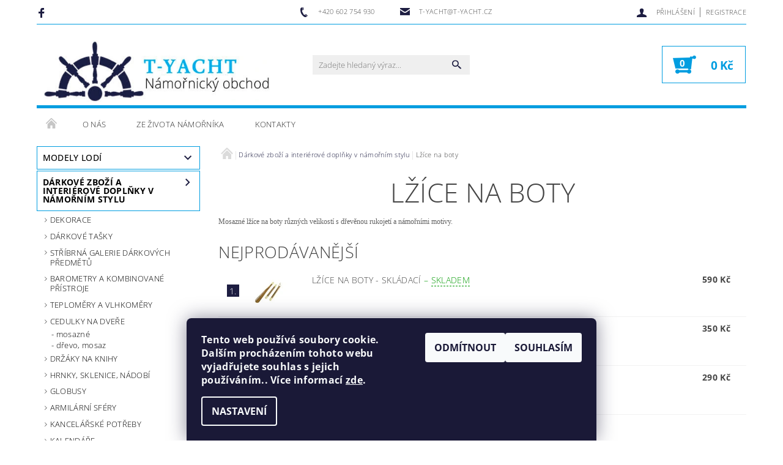

--- FILE ---
content_type: text/html; charset=utf-8
request_url: https://www.t-yacht.cz/lzice-na-boty/
body_size: 22095
content:
<!DOCTYPE html>
<html id="css" xml:lang='cs' lang='cs' class="external-fonts-loaded">
    <head>
        <link rel="preconnect" href="https://cdn.myshoptet.com" /><link rel="dns-prefetch" href="https://cdn.myshoptet.com" /><link rel="preload" href="https://cdn.myshoptet.com/prj/dist/master/cms/libs/jquery/jquery-1.11.3.min.js" as="script" />        <script>
dataLayer = [];
dataLayer.push({'shoptet' : {
    "pageId": 930,
    "pageType": "category",
    "currency": "CZK",
    "currencyInfo": {
        "decimalSeparator": ",",
        "exchangeRate": 1,
        "priceDecimalPlaces": 2,
        "symbol": "K\u010d",
        "symbolLeft": 0,
        "thousandSeparator": " "
    },
    "language": "cs",
    "projectId": 237348,
    "category": {
        "guid": "c32c1115-bd97-11e8-a8f6-002590dad85e",
        "path": "D\u00e1rkov\u00e9 zbo\u017e\u00ed a interi\u00e9rov\u00e9 dopl\u0148ky v n\u00e1mo\u0159n\u00edm stylu | L\u017e\u00edce na boty",
        "parentCategoryGuid": "0ff9e5c8-bcb0-11e8-a8f6-002590dad85e"
    },
    "cartInfo": {
        "id": null,
        "freeShipping": false,
        "freeShippingFrom": 0,
        "leftToFreeGift": {
            "formattedPrice": "0 K\u010d",
            "priceLeft": 0
        },
        "freeGift": false,
        "leftToFreeShipping": {
            "priceLeft": 0,
            "dependOnRegion": 0,
            "formattedPrice": "0 K\u010d"
        },
        "discountCoupon": [],
        "getNoBillingShippingPrice": {
            "withoutVat": 0,
            "vat": 0,
            "withVat": 0
        },
        "cartItems": [],
        "taxMode": "ORDINARY"
    },
    "cart": [],
    "customer": {
        "priceRatio": 1,
        "priceListId": 1,
        "groupId": null,
        "registered": false,
        "mainAccount": false
    }
}});
dataLayer.push({'cookie_consent' : {
    "marketing": "denied",
    "analytics": "denied"
}});
document.addEventListener('DOMContentLoaded', function() {
    shoptet.consent.onAccept(function(agreements) {
        if (agreements.length == 0) {
            return;
        }
        dataLayer.push({
            'cookie_consent' : {
                'marketing' : (agreements.includes(shoptet.config.cookiesConsentOptPersonalisation)
                    ? 'granted' : 'denied'),
                'analytics': (agreements.includes(shoptet.config.cookiesConsentOptAnalytics)
                    ? 'granted' : 'denied')
            },
            'event': 'cookie_consent'
        });
    });
});
</script>

        <meta http-equiv="content-type" content="text/html; charset=utf-8" />
        <title>Lžíce na boty - t-yacht.cz</title>

        <meta name="viewport" content="width=device-width, initial-scale=1.0" />
        <meta name="format-detection" content="telephone=no" />

        
            <meta property="og:type" content="website"><meta property="og:site_name" content="t-yacht.cz"><meta property="og:url" content="https://www.t-yacht.cz/lzice-na-boty/"><meta property="og:title" content="Lžíce na boty - t-yacht.cz"><meta name="author" content="t-yacht.cz"><meta name="web_author" content="Shoptet.cz"><meta name="dcterms.rightsHolder" content="www.t-yacht.cz"><meta name="robots" content="index,follow"><meta property="og:image" content="https://cdn.myshoptet.com/usr/www.t-yacht.cz/user/logos/logo_s_popisem.jpg?t=1769120126"><meta property="og:description" content="Lžíce na boty, t-yacht.cz"><meta name="description" content="Lžíce na boty, t-yacht.cz">
        


        
        <noscript>
            <style media="screen">
                #category-filter-hover {
                    display: block !important;
                }
            </style>
        </noscript>
        
    <link href="https://cdn.myshoptet.com/prj/dist/master/cms/templates/frontend_templates/shared/css/font-face/open-sans.css" rel="stylesheet"><link href="https://cdn.myshoptet.com/prj/dist/master/shop/dist/font-shoptet-05.css.5fd2e4de7b3b9cde3d11.css" rel="stylesheet">    <script>
        var oldBrowser = false;
    </script>
    <!--[if lt IE 9]>
        <script src="https://cdnjs.cloudflare.com/ajax/libs/html5shiv/3.7.3/html5shiv.js"></script>
        <script>
            var oldBrowser = '<strong>Upozornění!</strong> Používáte zastaralý prohlížeč, který již není podporován. Prosím <a href="https://www.whatismybrowser.com/" target="_blank" rel="nofollow">aktualizujte svůj prohlížeč</a> a zvyšte své UX.';
        </script>
    <![endif]-->

        <style>:root {--color-primary: #1d1d41;--color-primary-h: 240;--color-primary-s: 38%;--color-primary-l: 18%;--color-primary-hover: #1d1d41;--color-primary-hover-h: 240;--color-primary-hover-s: 38%;--color-primary-hover-l: 18%;--color-secondary: #009de0;--color-secondary-h: 198;--color-secondary-s: 100%;--color-secondary-l: 44%;--color-secondary-hover: #009de0;--color-secondary-hover-h: 198;--color-secondary-hover-s: 100%;--color-secondary-hover-l: 44%;--color-tertiary: #000000;--color-tertiary-h: 0;--color-tertiary-s: 0%;--color-tertiary-l: 0%;--color-tertiary-hover: #000000;--color-tertiary-hover-h: 0;--color-tertiary-hover-s: 0%;--color-tertiary-hover-l: 0%;--color-header-background: #ffffff;--template-font: "Open Sans";--template-headings-font: "Open Sans";--header-background-url: none;--cookies-notice-background: #1A1937;--cookies-notice-color: #F8FAFB;--cookies-notice-button-hover: #f5f5f5;--cookies-notice-link-hover: #27263f;--templates-update-management-preview-mode-content: "Náhled aktualizací šablony je aktivní pro váš prohlížeč."}</style>

        <style>:root {--logo-x-position: 10px;--logo-y-position: 10px;--front-image-x-position: 319px;--front-image-y-position: 0px;}</style>

        <link href="https://cdn.myshoptet.com/prj/dist/master/shop/dist/main-05.css.1b62aa3d069f1dba0ebf.css" rel="stylesheet" media="screen" />

        <link rel="stylesheet" href="https://cdn.myshoptet.com/prj/dist/master/cms/templates/frontend_templates/_/css/print.css" media="print" />
                            <link rel="shortcut icon" href="/favicon.ico" type="image/x-icon" />
                                    <link rel="canonical" href="https://www.t-yacht.cz/lzice-na-boty/" />
        
        
        
        
                
                    
                <script>var shoptet = shoptet || {};shoptet.abilities = {"about":{"generation":2,"id":"05"},"config":{"category":{"product":{"image_size":"detail_alt_1"}},"navigation_breakpoint":991,"number_of_active_related_products":2,"product_slider":{"autoplay":false,"autoplay_speed":3000,"loop":true,"navigation":true,"pagination":true,"shadow_size":0}},"elements":{"recapitulation_in_checkout":true},"feature":{"directional_thumbnails":false,"extended_ajax_cart":false,"extended_search_whisperer":false,"fixed_header":false,"images_in_menu":false,"product_slider":false,"simple_ajax_cart":true,"smart_labels":false,"tabs_accordion":false,"tabs_responsive":false,"top_navigation_menu":false,"user_action_fullscreen":false}};shoptet.design = {"template":{"name":"Rock","colorVariant":"Six"},"layout":{"homepage":"catalog3","subPage":"catalog3","productDetail":"catalog3"},"colorScheme":{"conversionColor":"#009de0","conversionColorHover":"#009de0","color1":"#1d1d41","color2":"#1d1d41","color3":"#000000","color4":"#000000"},"fonts":{"heading":"Open Sans","text":"Open Sans"},"header":{"backgroundImage":null,"image":null,"logo":"https:\/\/www.t-yacht.czuser\/logos\/logo_s_popisem.jpg","color":"#ffffff"},"background":{"enabled":false,"color":null,"image":null}};shoptet.config = {};shoptet.events = {};shoptet.runtime = {};shoptet.content = shoptet.content || {};shoptet.updates = {};shoptet.messages = [];shoptet.messages['lightboxImg'] = "Obrázek";shoptet.messages['lightboxOf'] = "z";shoptet.messages['more'] = "Více";shoptet.messages['cancel'] = "Zrušit";shoptet.messages['removedItem'] = "Položka byla odstraněna z košíku.";shoptet.messages['discountCouponWarning'] = "Zapomněli jste uplatnit slevový kupón. Pro pokračování jej uplatněte pomocí tlačítka vedle vstupního pole, nebo jej smažte.";shoptet.messages['charsNeeded'] = "Prosím, použijte minimálně 3 znaky!";shoptet.messages['invalidCompanyId'] = "Neplané IČ, povoleny jsou pouze číslice";shoptet.messages['needHelp'] = "Potřebujete pomoc?";shoptet.messages['showContacts'] = "Zobrazit kontakty";shoptet.messages['hideContacts'] = "Skrýt kontakty";shoptet.messages['ajaxError'] = "Došlo k chybě; obnovte prosím stránku a zkuste to znovu.";shoptet.messages['variantWarning'] = "Zvolte prosím variantu produktu.";shoptet.messages['chooseVariant'] = "Zvolte variantu";shoptet.messages['unavailableVariant'] = "Tato varianta není dostupná a není možné ji objednat.";shoptet.messages['withVat'] = "včetně DPH";shoptet.messages['withoutVat'] = "bez DPH";shoptet.messages['toCart'] = "Do košíku";shoptet.messages['emptyCart'] = "Prázdný košík";shoptet.messages['change'] = "Změnit";shoptet.messages['chosenBranch'] = "Zvolená pobočka";shoptet.messages['validatorRequired'] = "Povinné pole";shoptet.messages['validatorEmail'] = "Prosím vložte platnou e-mailovou adresu";shoptet.messages['validatorUrl'] = "Prosím vložte platnou URL adresu";shoptet.messages['validatorDate'] = "Prosím vložte platné datum";shoptet.messages['validatorNumber'] = "Vložte číslo";shoptet.messages['validatorDigits'] = "Prosím vložte pouze číslice";shoptet.messages['validatorCheckbox'] = "Zadejte prosím všechna povinná pole";shoptet.messages['validatorConsent'] = "Bez souhlasu nelze odeslat.";shoptet.messages['validatorPassword'] = "Hesla se neshodují";shoptet.messages['validatorInvalidPhoneNumber'] = "Vyplňte prosím platné telefonní číslo bez předvolby.";shoptet.messages['validatorInvalidPhoneNumberSuggestedRegion'] = "Neplatné číslo — navržený region: %1";shoptet.messages['validatorInvalidCompanyId'] = "Neplatné IČ, musí být ve tvaru jako %1";shoptet.messages['validatorFullName'] = "Nezapomněli jste příjmení?";shoptet.messages['validatorHouseNumber'] = "Prosím zadejte správné číslo domu";shoptet.messages['validatorZipCode'] = "Zadané PSČ neodpovídá zvolené zemi";shoptet.messages['validatorShortPhoneNumber'] = "Telefonní číslo musí mít min. 8 znaků";shoptet.messages['choose-personal-collection'] = "Prosím vyberte místo doručení u osobního odběru, není zvoleno.";shoptet.messages['choose-external-shipping'] = "Upřesněte prosím vybraný způsob dopravy";shoptet.messages['choose-ceska-posta'] = "Pobočka České Pošty není určena, zvolte prosím některou";shoptet.messages['choose-hupostPostaPont'] = "Pobočka Maďarské pošty není vybrána, zvolte prosím nějakou";shoptet.messages['choose-postSk'] = "Pobočka Slovenské pošty není zvolena, vyberte prosím některou";shoptet.messages['choose-ulozenka'] = "Pobočka Uloženky nebyla zvolena, prosím vyberte některou";shoptet.messages['choose-zasilkovna'] = "Pobočka Zásilkovny nebyla zvolena, prosím vyberte některou";shoptet.messages['choose-ppl-cz'] = "Pobočka PPL ParcelShop nebyla vybrána, vyberte prosím jednu";shoptet.messages['choose-glsCz'] = "Pobočka GLS ParcelShop nebyla zvolena, prosím vyberte některou";shoptet.messages['choose-dpd-cz'] = "Ani jedna z poboček služby DPD Parcel Shop nebyla zvolená, prosím vyberte si jednu z možností.";shoptet.messages['watchdogType'] = "Je zapotřebí vybrat jednu z možností u sledování produktu.";shoptet.messages['watchdog-consent-required'] = "Musíte zaškrtnout všechny povinné souhlasy";shoptet.messages['watchdogEmailEmpty'] = "Prosím vyplňte e-mail";shoptet.messages['privacyPolicy'] = 'Musíte souhlasit s ochranou osobních údajů';shoptet.messages['amountChanged'] = '(množství bylo změněno)';shoptet.messages['unavailableCombination'] = 'Není k dispozici v této kombinaci';shoptet.messages['specifyShippingMethod'] = 'Upřesněte dopravu';shoptet.messages['PIScountryOptionMoreBanks'] = 'Možnost platby z %1 bank';shoptet.messages['PIScountryOptionOneBank'] = 'Možnost platby z 1 banky';shoptet.messages['PIScurrencyInfoCZK'] = 'V měně CZK lze zaplatit pouze prostřednictvím českých bank.';shoptet.messages['PIScurrencyInfoHUF'] = 'V měně HUF lze zaplatit pouze prostřednictvím maďarských bank.';shoptet.messages['validatorVatIdWaiting'] = "Ověřujeme";shoptet.messages['validatorVatIdValid'] = "Ověřeno";shoptet.messages['validatorVatIdInvalid'] = "DIČ se nepodařilo ověřit, i přesto můžete objednávku dokončit";shoptet.messages['validatorVatIdInvalidOrderForbid'] = "Zadané DIČ nelze nyní ověřit, protože služba ověřování je dočasně nedostupná. Zkuste opakovat zadání později, nebo DIČ vymažte s vaši objednávku dokončete v režimu OSS. Případně kontaktujte prodejce.";shoptet.messages['validatorVatIdInvalidOssRegime'] = "Zadané DIČ nemůže být ověřeno, protože služba ověřování je dočasně nedostupná. Vaše objednávka bude dokončena v režimu OSS. Případně kontaktujte prodejce.";shoptet.messages['previous'] = "Předchozí";shoptet.messages['next'] = "Následující";shoptet.messages['close'] = "Zavřít";shoptet.messages['imageWithoutAlt'] = "Tento obrázek nemá popisek";shoptet.messages['newQuantity'] = "Nové množství:";shoptet.messages['currentQuantity'] = "Aktuální množství:";shoptet.messages['quantityRange'] = "Prosím vložte číslo v rozmezí %1 a %2";shoptet.messages['skipped'] = "Přeskočeno";shoptet.messages.validator = {};shoptet.messages.validator.nameRequired = "Zadejte jméno a příjmení.";shoptet.messages.validator.emailRequired = "Zadejte e-mailovou adresu (např. jan.novak@example.com).";shoptet.messages.validator.phoneRequired = "Zadejte telefonní číslo.";shoptet.messages.validator.messageRequired = "Napište komentář.";shoptet.messages.validator.descriptionRequired = shoptet.messages.validator.messageRequired;shoptet.messages.validator.captchaRequired = "Vyplňte bezpečnostní kontrolu.";shoptet.messages.validator.consentsRequired = "Potvrďte svůj souhlas.";shoptet.messages.validator.scoreRequired = "Zadejte počet hvězdiček.";shoptet.messages.validator.passwordRequired = "Zadejte heslo, které bude obsahovat min. 4 znaky.";shoptet.messages.validator.passwordAgainRequired = shoptet.messages.validator.passwordRequired;shoptet.messages.validator.currentPasswordRequired = shoptet.messages.validator.passwordRequired;shoptet.messages.validator.birthdateRequired = "Zadejte datum narození.";shoptet.messages.validator.billFullNameRequired = "Zadejte jméno a příjmení.";shoptet.messages.validator.deliveryFullNameRequired = shoptet.messages.validator.billFullNameRequired;shoptet.messages.validator.billStreetRequired = "Zadejte název ulice.";shoptet.messages.validator.deliveryStreetRequired = shoptet.messages.validator.billStreetRequired;shoptet.messages.validator.billHouseNumberRequired = "Zadejte číslo domu.";shoptet.messages.validator.deliveryHouseNumberRequired = shoptet.messages.validator.billHouseNumberRequired;shoptet.messages.validator.billZipRequired = "Zadejte PSČ.";shoptet.messages.validator.deliveryZipRequired = shoptet.messages.validator.billZipRequired;shoptet.messages.validator.billCityRequired = "Zadejte název města.";shoptet.messages.validator.deliveryCityRequired = shoptet.messages.validator.billCityRequired;shoptet.messages.validator.companyIdRequired = "Zadejte IČ.";shoptet.messages.validator.vatIdRequired = "Zadejte DIČ.";shoptet.messages.validator.billCompanyRequired = "Zadejte název společnosti.";shoptet.messages['loading'] = "Načítám…";shoptet.messages['stillLoading'] = "Stále načítám…";shoptet.messages['loadingFailed'] = "Načtení se nezdařilo. Zkuste to znovu.";shoptet.messages['productsSorted'] = "Produkty seřazeny.";shoptet.messages['formLoadingFailed'] = "Formulář se nepodařilo načíst. Zkuste to prosím znovu.";shoptet.messages.moreInfo = "Více informací";shoptet.config.orderingProcess = {active: false,step: false};shoptet.config.documentsRounding = '3';shoptet.config.documentPriceDecimalPlaces = '0';shoptet.config.thousandSeparator = ' ';shoptet.config.decSeparator = ',';shoptet.config.decPlaces = '2';shoptet.config.decPlacesSystemDefault = '2';shoptet.config.currencySymbol = 'Kč';shoptet.config.currencySymbolLeft = '0';shoptet.config.defaultVatIncluded = 1;shoptet.config.defaultProductMaxAmount = 9999;shoptet.config.inStockAvailabilityId = -1;shoptet.config.defaultProductMaxAmount = 9999;shoptet.config.inStockAvailabilityId = -1;shoptet.config.cartActionUrl = '/action/Cart';shoptet.config.advancedOrderUrl = '/action/Cart/GetExtendedOrder/';shoptet.config.cartContentUrl = '/action/Cart/GetCartContent/';shoptet.config.stockAmountUrl = '/action/ProductStockAmount/';shoptet.config.addToCartUrl = '/action/Cart/addCartItem/';shoptet.config.removeFromCartUrl = '/action/Cart/deleteCartItem/';shoptet.config.updateCartUrl = '/action/Cart/setCartItemAmount/';shoptet.config.addDiscountCouponUrl = '/action/Cart/addDiscountCoupon/';shoptet.config.setSelectedGiftUrl = '/action/Cart/setSelectedGift/';shoptet.config.rateProduct = '/action/ProductDetail/RateProduct/';shoptet.config.customerDataUrl = '/action/OrderingProcess/step2CustomerAjax/';shoptet.config.registerUrl = '/registrace/';shoptet.config.agreementCookieName = 'site-agreement';shoptet.config.cookiesConsentUrl = '/action/CustomerCookieConsent/';shoptet.config.cookiesConsentIsActive = 1;shoptet.config.cookiesConsentOptAnalytics = 'analytics';shoptet.config.cookiesConsentOptPersonalisation = 'personalisation';shoptet.config.cookiesConsentOptNone = 'none';shoptet.config.cookiesConsentRefuseDuration = 30;shoptet.config.cookiesConsentName = 'CookiesConsent';shoptet.config.agreementCookieExpire = 30;shoptet.config.cookiesConsentSettingsUrl = '/cookies-settings/';shoptet.config.fonts = {"google":{"attributes":"100,300,400,500,700,900:latin-ext","families":["Open Sans"],"urls":["https:\/\/cdn.myshoptet.com\/prj\/dist\/master\/cms\/templates\/frontend_templates\/shared\/css\/font-face\/open-sans.css"]},"custom":{"families":["shoptet"],"urls":["https:\/\/cdn.myshoptet.com\/prj\/dist\/master\/shop\/dist\/font-shoptet-05.css.5fd2e4de7b3b9cde3d11.css"]}};shoptet.config.mobileHeaderVersion = '1';shoptet.config.fbCAPIEnabled = false;shoptet.config.fbPixelEnabled = false;shoptet.config.fbCAPIUrl = '/action/FacebookCAPI/';shoptet.content.regexp = /strana-[0-9]+[\/]/g;shoptet.content.colorboxHeader = '<div class="colorbox-html-content">';shoptet.content.colorboxFooter = '</div>';shoptet.customer = {};shoptet.csrf = shoptet.csrf || {};shoptet.csrf.token = 'csrf_tP2G276J305613c36225b334';shoptet.csrf.invalidTokenModal = '<div><h2>Přihlaste se prosím znovu</h2><p>Omlouváme se, ale Váš CSRF token pravděpodobně vypršel. Abychom mohli udržet Vaši bezpečnost na co největší úrovni potřebujeme, abyste se znovu přihlásili.</p><p>Děkujeme za pochopení.</p><div><a href="/login/?backTo=%2Flzice-na-boty%2F">Přihlášení</a></div></div> ';shoptet.csrf.formsSelector = 'csrf-enabled';shoptet.csrf.submitListener = true;shoptet.csrf.validateURL = '/action/ValidateCSRFToken/Index/';shoptet.csrf.refreshURL = '/action/RefreshCSRFTokenNew/Index/';shoptet.csrf.enabled = true;shoptet.config.googleAnalytics ||= {};shoptet.config.googleAnalytics.isGa4Enabled = true;shoptet.config.googleAnalytics.route ||= {};shoptet.config.googleAnalytics.route.ua = "UA";shoptet.config.googleAnalytics.route.ga4 = "GA4";shoptet.config.ums_a11y_category_page = true;shoptet.config.discussion_rating_forms = false;shoptet.config.ums_forms_redesign = false;shoptet.config.showPriceWithoutVat = '';shoptet.config.ums_a11y_login = false;</script>
        <script src="https://cdn.myshoptet.com/prj/dist/master/cms/libs/jquery/jquery-1.11.3.min.js"></script><script src="https://cdn.myshoptet.com/prj/dist/master/cms/libs/jquery/jquery-migrate-1.4.1.min.js"></script><script src="https://cdn.myshoptet.com/prj/dist/master/cms/libs/jquery/jquery-ui-1.8.24.min.js"></script>
    <script src="https://cdn.myshoptet.com/prj/dist/master/shop/dist/main-05.js.8c719cec2608516bd9d7.js"></script>
<script src="https://cdn.myshoptet.com/prj/dist/master/shop/dist/shared-2g.js.aa13ef3ecca51cd89ec5.js"></script><script src="https://cdn.myshoptet.com/prj/dist/master/cms/libs/jqueryui/i18n/datepicker-cs.js"></script><script>if (window.self !== window.top) {const script = document.createElement('script');script.type = 'module';script.src = "https://cdn.myshoptet.com/prj/dist/master/shop/dist/editorPreview.js.e7168e827271d1c16a1d.js";document.body.appendChild(script);}</script>        <script>
            jQuery.extend(jQuery.cybergenicsFormValidator.messages, {
                required: "Povinné pole",
                email: "Prosím vložte platnou e-mailovou adresu",
                url: "Prosím vložte platnou URL adresu",
                date: "Prosím vložte platné datum",
                number: "Vložte číslo",
                digits: "Prosím vložte pouze číslice",
                checkbox: "Zadejte prosím všechna povinná pole",
                validatorConsent: "Bez souhlasu nelze odeslat.",
                password: "Hesla se neshodují",
                invalidPhoneNumber: "Vyplňte prosím platné telefonní číslo bez předvolby.",
                invalidCompanyId: 'Nevalidní IČ, musí mít přesně 8 čísel (před kratší IČ lze dát nuly)',
                fullName: "Nezapomněli jste příjmení?",
                zipCode: "Zadané PSČ neodpovídá zvolené zemi",
                houseNumber: "Prosím zadejte správné číslo domu",
                shortPhoneNumber: "Telefonní číslo musí mít min. 8 znaků",
                privacyPolicy: "Musíte souhlasit s ochranou osobních údajů"
            });
        </script>
                                    
                
        
        <!-- User include -->
                <!-- service 1408(1023) html code header -->
<!-- GoodyDo Addon -->
<script>
  const goodyDoEnvironment = {
      'host': 'www.t-yacht.cz',
      'projectId': '237348',
      'template': 'Rock',
      'lang': 'cs',
  };
</script>
<link href="https://cdn.myshoptet.com/usr/nfpomoci.myshoptet.com/user/documents/goody_do/widget.css?v=1" rel="stylesheet" />
<link href="https://cdn.myshoptet.com/usr/nfpomoci.myshoptet.com/user/documents/goody_do/template-Rock.css?v=1" rel="stylesheet" />
<!-- End of GoodyDo Addon -->
<!-- project html code header -->
<style>
h1#h1-welcome-nor {
    margin-top: 40px;
    margin-bottom: 40px;
    }

.external-fonts-loaded h1 {
    text-align: center;
    }
</style>

        <!-- /User include -->
                                <!-- Global site tag (gtag.js) - Google Analytics -->
    <script async src="https://www.googletagmanager.com/gtag/js?id=17740519340"></script>
    <script>
        
        window.dataLayer = window.dataLayer || [];
        function gtag(){dataLayer.push(arguments);}
        

                    console.debug('default consent data');

            gtag('consent', 'default', {"ad_storage":"denied","analytics_storage":"denied","ad_user_data":"denied","ad_personalization":"denied","wait_for_update":500});
            dataLayer.push({
                'event': 'default_consent'
            });
        
        gtag('js', new Date());

        
                gtag('config', 'G-9TRKG01J2Z', {"groups":"GA4","send_page_view":false,"content_group":"category","currency":"CZK","page_language":"cs"});
        
        
                gtag('config', 'AW-17740519340');
        
        
        
        
                    gtag('event', 'page_view', {"send_to":"GA4","page_language":"cs","content_group":"category","currency":"CZK"});
        
        
        
        
        
        
        
        
        
        
        
        
        
        document.addEventListener('DOMContentLoaded', function() {
            if (typeof shoptet.tracking !== 'undefined') {
                for (var id in shoptet.tracking.bannersList) {
                    gtag('event', 'view_promotion', {
                        "send_to": "UA",
                        "promotions": [
                            {
                                "id": shoptet.tracking.bannersList[id].id,
                                "name": shoptet.tracking.bannersList[id].name,
                                "position": shoptet.tracking.bannersList[id].position
                            }
                        ]
                    });
                }
            }

            shoptet.consent.onAccept(function(agreements) {
                if (agreements.length !== 0) {
                    console.debug('gtag consent accept');
                    var gtagConsentPayload =  {
                        'ad_storage': agreements.includes(shoptet.config.cookiesConsentOptPersonalisation)
                            ? 'granted' : 'denied',
                        'analytics_storage': agreements.includes(shoptet.config.cookiesConsentOptAnalytics)
                            ? 'granted' : 'denied',
                                                                                                'ad_user_data': agreements.includes(shoptet.config.cookiesConsentOptPersonalisation)
                            ? 'granted' : 'denied',
                        'ad_personalization': agreements.includes(shoptet.config.cookiesConsentOptPersonalisation)
                            ? 'granted' : 'denied',
                        };
                    console.debug('update consent data', gtagConsentPayload);
                    gtag('consent', 'update', gtagConsentPayload);
                    dataLayer.push(
                        { 'event': 'update_consent' }
                    );
                }
            });
        });
    </script>

                
                                                    </head>
    <body class="desktop id-930 in-lzice-na-boty template-05 type-category page-category ajax-add-to-cart">
    
        <div id="fb-root"></div>
        <script>
            window.fbAsyncInit = function() {
                FB.init({
//                    appId            : 'your-app-id',
                    autoLogAppEvents : true,
                    xfbml            : true,
                    version          : 'v19.0'
                });
            };
        </script>
        <script async defer crossorigin="anonymous" src="https://connect.facebook.net/cs_CZ/sdk.js"></script>
    
        
    
    <div id="main-wrapper">
        <div id="main-wrapper-in" class="large-12 medium-12 small-12">
            <div id="main" class="large-12 medium-12 small-12 row">

                

                <div id="header" class="large-12 medium-12 small-12 columns">
                    <header id="header-in" class="large-12 medium-12 small-12 row collapse">
                        
<div class="row header-info">
                <div class="large-4 medium-2  small-12 left hide-for-small">
                            <span class="checkout-facebook header-social-icon">
                    <a href="https://www.facebook.com/namornickystyl/" title="Facebook" target="_blank">&nbsp;</a>
                </span>
                                </div>
        
        <div class="large-4 medium-6 small-12 columns">

            <div class="row collapse header-contacts">
                                                                                        <div class="large-6 tac medium-6 small-6 header-phone columns left">
                        <a href="tel:+420602754930" title="Telefon"><span>+420 602 754 930</span></a>
                    </div>
                                                    <div class="large-6 tac medium-6 small-6 header-email columns left">
                                                    <a href="mailto:t-yacht@t-yacht.cz"><span>t-yacht@t-yacht.cz</span></a>
                                            </div>
                            </div>
        </div>
    
    <div class="large-4 medium-4 small-12 left top-links-holder">
                                <div id="top-links">
            <span class="responsive-mobile-visible responsive-all-hidden box-account-links-trigger-wrap">
                <span class="box-account-links-trigger"></span>
            </span>
            <ul class="responsive-mobile-hidden box-account-links list-inline list-reset">
                
                                                                                                        <li>
                                    <a class="icon-account-login" href="/login/?backTo=%2Flzice-na-boty%2F" title="Přihlášení" data-testid="signin" rel="nofollow"><span>Přihlášení</span></a>
                                </li>
                                <li>
                                    <span class="responsive-mobile-hidden"> |</span>
                                    <a href="/registrace/" title="Registrace" data-testid="headerSignup" rel="nofollow">Registrace</a>
                                </li>
                                                                                        
            </ul>
        </div>
    </div>
</div>
<div class="header-center row">
    
    <div class="large-4 medium-4 small-6">
                                <a href="/" title="t-yacht.cz" id="logo" data-testid="linkWebsiteLogo"><img src="https://cdn.myshoptet.com/usr/www.t-yacht.cz/user/logos/logo_s_popisem.jpg" alt="t-yacht.cz" /></a>
    </div>
    
    <div class="large-4 medium-4 small-12">
                <div class="searchform large-8 medium-12 small-12" itemscope itemtype="https://schema.org/WebSite">
            <meta itemprop="headline" content="Lžíce na boty"/>
<meta itemprop="url" content="https://www.t-yacht.cz"/>
        <meta itemprop="text" content="Lžíce na boty, t-yacht.cz"/>

            <form class="search-whisperer-wrap-v1 search-whisperer-wrap" action="/action/ProductSearch/prepareString/" method="post" itemprop="potentialAction" itemscope itemtype="https://schema.org/SearchAction" data-testid="searchForm">
                <fieldset>
                    <meta itemprop="target" content="https://www.t-yacht.cz/vyhledavani/?string={string}"/>
                    <div class="large-10 medium-8 small-10 left">
                        <input type="hidden" name="language" value="cs" />
                        <input type="search" name="string" itemprop="query-input" class="s-word" placeholder="Zadejte hledaný výraz..." autocomplete="off" data-testid="searchInput" />
                    </div>
                    <div class="tar large-2 medium-4 small-2 left">
                        <input type="submit" value="Hledat" class="b-search" data-testid="searchBtn" />
                    </div>
                    <div class="search-whisperer-container-js"></div>
                    <div class="search-notice large-12 medium-12 small-12" data-testid="searchMsg">Prosím, použijte minimálně 3 znaky!</div>
                </fieldset>
            </form>
        </div>
    </div>
    
    <div class="large-4 medium-4 small-6 tar">
                                
                        <div class="place-cart-here">
                <div id="header-cart-wrapper" class="header-cart-wrapper menu-element-wrap">
    <a href="/kosik/" id="header-cart" class="header-cart" data-testid="headerCart" rel="nofollow">
        
        
    <strong class="header-cart-count" data-testid="headerCartCount">
        <span>
                            0
                    </span>
    </strong>

        <strong class="header-cart-price" data-testid="headerCartPrice">
            0 Kč
        </strong>
    </a>

    <div id="cart-recapitulation" class="cart-recapitulation menu-element-submenu align-right hover-hidden" data-testid="popupCartWidget">
                    <div class="cart-reca-single darken tac" data-testid="cartTitle">
                Váš nákupní košík je prázdný            </div>
            </div>
</div>
            </div>
            </div>
    
</div>

             <nav id="menu" class="large-12 medium-12 small-12"><ul class="inline-list list-inline valign-top-inline left"><li class="first-line"><a href="/" id="a-home" data-testid="headerMenuItem">Úvodní stránka</a></li><li class="menu-item-1146">    <a href="/o-nas/"  data-testid="headerMenuItem">
        O nás
    </a>
</li><li class="menu-item-1149">    <a href="/ze-zivota-namornika/"  data-testid="headerMenuItem">
        Ze života námořníka
    </a>
</li><li class="menu-item-29">    <a href="/kontakty/"  data-testid="headerMenuItem">
        Kontakty
    </a>
</li></ul><div id="menu-helper-wrapper"><div id="menu-helper" data-testid="hamburgerMenu">&nbsp;</div><ul id="menu-helper-box"></ul></div></nav>

<script>
$(document).ready(function() {
    checkSearchForm($('.searchform'), "Prosím, použijte minimálně 3 znaky!");
});
var userOptions = {
    carousel : {
        stepTimer : 5000,
        fadeTimer : 800
    }
};
</script>


                    </header>
                </div>
                <div id="main-in" class="large-12 medium-12 small-12 columns">
                    <div id="main-in-in" class="large-12 medium-12 small-12">
                        
                        <div id="content" class="large-12 medium-12 small-12 row">
                            
                                                                    <aside id="column-l" class="large-3 medium-3 small-12 columns sidebar">
                                        <div id="column-l-in">
                                                                                                                                                <div class="box-even">
                        
<div id="categories">
                        <div class="categories cat-01 expandable" id="cat-783">
                <div class="topic"><a href="/modely-lodi/">Modely lodí</a></div>
        
<ul >
                <li ><a href="/luxusni-modely-historickych-lodi/" title="Luxusní modely historických lodí">Luxusní modely historických lodí</a>
                            </li>             <li ><a href="/titanic/" title="Titanic">Titanic</a>
                            </li>             <li ><a href="/plachetnice/" title="Plachetnice">Plachetnice</a>
                            </li>             <li ><a href="/motorove-lode/" title="Motorové lodě">Motorové lodě</a>
                            </li>             <li ><a href="/rybarske-lode/" title="Rybářské lodě">Rybářské lodě</a>
                            </li>             <li ><a href="/modely-lodi-v-lahvi/" title="Modely lodí v lahvi">Modely lodí v lahvi</a>
                            </li>     </ul> 
    </div>
            <div class="categories cat-02 expandable cat-active expanded" id="cat-771">
                <div class="topic"><a href="/darkove-zbozi-a-interierove-doplnky-v-namornim-styl/" class="expanded">Dárkové zboží a interiérové doplňky v námořním stylu</a></div>
        
<ul class="expanded">
                <li ><a href="/dekorace-2/" title="Dekorace">Dekorace</a>
            </li>             <li ><a href="/darkove-tasky/" title="Dárkové tašky">Dárkové tašky</a>
            </li>             <li ><a href="/stribrna-galerie-darkovych-predmetu/" title="Stříbrná galerie dárkových předmětů">Stříbrná galerie dárkových předmětů</a>
                            </li>             <li ><a href="/barometry-a-kombinovane-pristroje/" title="Barometry a kombinované přístroje">Barometry a kombinované přístroje</a>
                            </li>             <li ><a href="/teplomery-a-vlhkomery-2/" title="Teploměry a vlhkoměry">Teploměry a vlhkoměry</a>
            </li>             <li class="expandable expanded"><a href="/cedulky-na-dvere/" title="Cedulky na dveře">Cedulky na dveře</a>
                                    <ul class="expanded">
                                                <li ><a href="/mosazne/" title="mosazné">mosazné</a>
                            </li>                                     <li ><a href="/drevo--mosaz/" title="dřevo, mosaz">dřevo, mosaz</a>
                            </li>                     </ul>                     </li>             <li ><a href="/drzaky-na-knihy/" title="Držáky na knihy">Držáky na knihy</a>
                            </li>             <li ><a href="/hrnky--sklenice--nadobi-2/" title="Hrnky, sklenice, nádobí">Hrnky, sklenice, nádobí</a>
            </li>             <li ><a href="/globusy-a-armilarni-sfery/" title="Globusy">Globusy</a>
                            </li>             <li ><a href="/armilarni-sfery/" title="Armilární sféry">Armilární sféry</a>
                            </li>             <li ><a href="/kancelarske-potreby/" title="Kancelářské potřeby">Kancelářské potřeby</a>
                            </li>             <li ><a href="/kalendare/" title="Kalendáře">Kalendáře</a>
                            </li>             <li ><a href="/kompasy/" title="Kompasy">Kompasy</a>
                            </li>             <li ><a href="/kladky-dekorace/" title="Kladky - dekorace">Kladky - dekorace</a>
                            </li>             <li ><a href="/kormidelni-kola/" title="Kormidelní kola">Kormidelní kola</a>
                            </li>             <li ><a href="/kotvy-dekorace/" title="Kotvy - dekorace">Kotvy - dekorace</a>
                            </li>             <li ><a href="/kuchynske-doplnky/" title="Kuchyňské potřeby">Kuchyňské potřeby</a>
                            </li>             <li ><a href="/kuchynsky-textil/" title="Kuchyňský textil">Kuchyňský textil</a>
                            </li>             <li ><a href="/rybarske-site-a-provazove-zbozi/" title="Lana, rybářské sítě a provazové zboží">Lana, rybářské sítě a provazové zboží</a>
                            </li>             <li ><a href="/lodni-hodiny/" title="Lodni hodiny">Lodni hodiny</a>
                            </li>             <li ><a href="/lupy/" title="Lupy">Lupy</a>
                            </li>             <li ><a href="/lodni-okenka/" title="Lodní okénka">Lodní okénka</a>
                            </li>             <li ><a href="/lodni-zvony/" title="Lodní zvony">Lodní zvony</a>
                            </li>             <li ><a href="/lodni-pistalky/" title="Lodní píšťalky">Lodní píšťalky</a>
                            </li>             <li class="active  expanded"><a href="/lzice-na-boty/" title="Lžíce na boty">Lžíce na boty</a>
                            </li>             <li ><a href="/majaky/" title="Majáky">Majáky</a>
                            </li>             <li ><a href="/mlzne-rohy/" title="Mlžné rohy">Mlžné rohy</a>
                            </li>             <li ><a href="/vesaky/" title="Věšáky">Věšáky</a>
                            </li>             <li ><a href="/obrazy/" title="Obrazy">Obrazy</a>
                            </li>             <li ><a href="/otviraky-na-lahve/" title="Otvíráky na lahve">Otvíráky na lahve</a>
                            </li>             <li ><a href="/padla-dekorace/" title="Pádla - dekorace">Pádla - dekorace</a>
                            </li>             <li ><a href="/privesky-na-klice-drevene/" title="Přívěšky na klíče dřevěné">Přívěšky na klíče dřevěné</a>
                            </li>             <li ><a href="/privesky-na-klice-mosazne/" title="Přívěšky na klíče mosazné">Přívěšky na klíče mosazné</a>
                            </li>             <li ><a href="/privesky-na-klice-plovouci/" title="Přívěšky na klíče plovoucí">Přívěšky na klíče plovoucí</a>
                            </li>             <li ><a href="/potapecske-helmy/" title="Potápěčské helmy">Potápěčské helmy</a>
                            </li>             <li ><a href="/pokladnicky--truhly--sperkovnice-a-ozdobne-krabice/" title="Pokladničky, truhly, šperkovnice a ozdobné krabice">Pokladničky, truhly, šperkovnice a ozdobné krabice</a>
                            </li>             <li ><a href="/presypaci-hodiny/" title="Přesypací hodiny">Přesypací hodiny</a>
                            </li>             <li ><a href="/pro-kuraky/" title="Pro kuřáky ">Pro kuřáky </a>
                            </li>             <li ><a href="/sextanty/" title="Sextanty">Sextanty</a>
                            </li>             <li ><a href="/slunecni-hodiny/" title="Sluneční hodiny">Sluneční hodiny</a>
                            </li>             <li ><a href="/stolni-hry/" title="Stolní hry">Stolní hry</a>
                            </li>             <li ><a href="/strojni-telegrafy/" title="Strojní telegrafy">Strojní telegrafy</a>
                            </li>             <li ><a href="/svicny/" title="Svícny">Svícny</a>
                            </li>             <li ><a href="/vychazkove-hole/" title="Vycházkové hole">Vycházkové hole</a>
                            </li>             <li ><a href="/zrcadla-lodni-design-2/" title="Zrcadla - lodní design">Zrcadla - lodní design</a>
            </li>             <li ><a href="/zachranne-kruhy-dekorace/" title="Záchranné kruhy - dekorace">Záchranné kruhy - dekorace</a>
                            </li>             <li ><a href="/darkove-poukazy-t-yacht/" title="Dárkové poukazy T-yacht">Dárkové poukazy T-yacht</a>
                            </li>     </ul> 
    </div>
            <div class="categories cat-01 expanded" id="cat-1219">
                <div class="topic"><a href="/nabytek-v-lodnim-stylu/" class="expanded">Nábytek v lodním stylu</a></div>
        

    </div>
            <div class="categories cat-02 expandable expanded" id="cat-1225">
                <div class="topic"><a href="/svetla-a-lampy/" class="expanded">Světla a lampy</a></div>
        
<ul class="expanded">
                <li ><a href="/led-osvetleni/" title="LED - osvětlení">LED - osvětlení</a>
            </li>             <li ><a href="/lampicky-namorni-design-2/" title="Lampičky námořní design">Lampičky námořní design</a>
                            </li>             <li ><a href="/stinidla-k-lampam/" title="Stínidla k lampám">Stínidla k lampám</a>
                            </li>             <li ><a href="/lampy-stropni-a-nastenne/" title="Lampy stropní a nástěnné">Lampy stropní a nástěnné</a>
                            </li>             <li ><a href="/lampy-do-interieru/" title="Lampy do interieru">Lampy do interieru</a>
                            </li>             <li ><a href="/lampy-bankerske-2/" title="Lampy bankéřské">Lampy bankéřské</a>
                            </li>             <li ><a href="/lodni-lampy-elektricke-2/" title="Lodní lampy elektrické">Lodní lampy elektrické</a>
                            </li>             <li ><a href="/lodni-lampy-petrolejove-2/" title="Lodní lampy petrolejové">Lodní lampy petrolejové</a>
                            </li>     </ul> 
    </div>
            <div class="categories cat-01 expandable" id="cat-996">
                <div class="topic"><a href="/namorni-dalekohledy-a-navigace/">Námořní dalekohledy a navigace</a></div>
        
<ul >
                <li class="expandable"><a href="/navigace-2/" title="Navigace">Navigace</a>
            </li>             <li ><a href="/retro-dalekohledy-2/" title="Retro dalekohledy">Retro dalekohledy</a>
            </li>             <li ><a href="/namorni-dalekohledy/" title="Námořní dalekohledy">Námořní dalekohledy</a>
                            </li>     </ul> 
    </div>
            <div class="categories cat-02 expandable" id="cat-732">
                <div class="topic"><a href="/pruhovane-namornicke-obleceni-a-textil/">Námořní textil, oblečení a čepice</a></div>
        
<ul >
                <li ><a href="/tasky-v-namornim-stylu/" title="Tašky v námořním stylu">Tašky v námořním stylu</a>
            </li>             <li ><a href="/damska-namornicka-tricka/" title="Dámská námořnická trička">Dámská námořnická trička</a>
                            </li>             <li ><a href="/panska-namornicka-tricka/" title="Pánská námořnická trička">Pánská námořnická trička</a>
                            </li>             <li ><a href="/detska-namornicka-tricka/" title="Dětská námořnická trička">Dětská námořnická trička</a>
                            </li>             <li ><a href="/pruhovane-polokosile/" title="Pruhované polokošile">Pruhované polokošile</a>
                            </li>             <li ><a href="/pruhovane-namornicke-saty/" title="Pruhované námořnické šaty">Pruhované námořnické šaty</a>
                            </li>             <li ><a href="/pruhovane-mikiny/" title="Pruhované mikiny">Pruhované mikiny</a>
                            </li>             <li ><a href="/pruhovane-plazove-retro-plavky/" title="Pruhované plážové retro plavky">Pruhované plážové retro plavky</a>
                            </li>             <li ><a href="/namornicke-cepice/" title="Námořnické čepice">Námořnické čepice</a>
                            </li>             <li ><a href="/rucniky--osusky-zupany/" title="Ručníky, osušky, župany">Ručníky, osušky</a>
            </li>             <li ><a href="/polstare/" title="Polštáře ">Polštáře </a>
                            </li>             <li ><a href="/povlaky-na-polstare-a-podsedaky/" title="Povlečení v námořním stylu a podsedáky">Povlečení v námořním stylu a podsedáky</a>
                            </li>             <li ><a href="/taburety/" title="Taburety">Taburety</a>
                            </li>             <li ><a href="/deky/" title="Deky">Deky</a>
                            </li>     </ul> 
    </div>
            <div class="categories cat-01 expandable" id="cat-786">
                <div class="topic"><a href="/lodni-denik-kapitana-toma/">Záchranné kruhy a další příslušenství</a></div>
        
<ul >
                <li ><a href="/lodni-pytle/" title="Lodní pytle">Lodní pytle</a>
            </li>             <li ><a href="/vlajky/" title="Vlajky">Vlajky</a>
                            </li>             <li ><a href="/zachranne-kruhy-a-podkovy/" title="Záchranné kruhy">Záchranné kruhy</a>
                            </li>             <li ><a href="/zachranne-vesty/" title="Záchranné vesty">Záchranné vesty</a>
                            </li>             <li ><a href="/jachtarske-prislusenstvi/" title="Jachtařské příslušenství">Jachtařské příslušenství</a>
                            </li>     </ul> 
    </div>
            <div class="categories cat-02 expandable" id="cat-789">
                <div class="topic"><a href="/lodni-knihovna/">Lodní knihovna</a></div>
        
<ul >
                <li ><a href="/cestopisy--beletrie/" title="Cestopisy, beletrie">Cestopisy, beletrie</a>
                            </li>             <li class="expandable expanded"><a href="/namorni-mapy/" title="Námořní mapy">Námořní mapy</a>
                                    <ul class="expanded">
                                                <li ><a href="/stare-namorni-mapy-repliky/" title="Staré námořní mapy - repliky">Staré námořní mapy - repliky</a>
                            </li>                                     <li ><a href="/mapy-k-navigaci/" title="Mapy k navigaci">Mapy k navigaci</a>
                            </li>                     </ul>                     </li>             <li class="expandable expanded"><a href="/ucebni-skripta/" title="Učební skripta">Učební skripta</a>
                                    <ul class="expanded">
                                                <li ><a href="/yachtnet/" title="Yachtnet">Yachtnet</a>
                            </li>                                     <li ><a href="/rya-nys/" title="RYA - NYS">RYA - NYS</a>
                            </li>                                     <li ><a href="/nacr/" title="NAČR">NAČR</a>
                            </li>                     </ul>                     </li>             <li class="expandable expanded"><a href="/pruvodci/" title="Průvodci">Průvodci</a>
                                    <ul class="expanded">
                                                <li ><a href="/vnitrozemi/" title="Vnitrozemí">Vnitrozemí</a>
                            </li>                     </ul>                     </li>     </ul> 
    </div>
        
                                    <div class="categories cat-02 expandable" id="cat-manufacturers" data-testid="brandsList">
                
                <div class="topic"><a href="https://www.t-yacht.cz/znacka/" data-testid="brandsText">Značky</a></div>
                <ul class="noDisplay">
                                            <li>
                            <a href="/znacka/aquapac/" data-testid="brandName">Aquapac</a>
                        </li>
                                            <li>
                            <a href="/znacka/bresser/" data-testid="brandName">Bresser</a>
                        </li>
                                            <li>
                            <a href="/znacka/bushnell/" data-testid="brandName">BUSHNELL</a>
                        </li>
                                            <li>
                            <a href="/znacka/dca-atelier/" data-testid="brandName">DCA atelier</a>
                        </li>
                                            <li>
                            <a href="/znacka/fila/" data-testid="brandName">Fila</a>
                        </li>
                                            <li>
                            <a href="/znacka/franco-pace/" data-testid="brandName">Franco Pace</a>
                        </li>
                                            <li>
                            <a href="/znacka/garmin/" data-testid="brandName">GARMIN</a>
                        </li>
                                            <li>
                            <a href="/znacka/ifp/" data-testid="brandName">IFP</a>
                        </li>
                                            <li>
                            <a href="/znacka/imray/" data-testid="brandName">IMRAY</a>
                        </li>
                                            <li>
                            <a href="/znacka/jota/" data-testid="brandName">JOTA</a>
                        </li>
                                            <li>
                            <a href="/znacka/knizni-klub/" data-testid="brandName">Knižní klub</a>
                        </li>
                                            <li>
                            <a href="/znacka/mare-czech/" data-testid="brandName">MARE-CZECH</a>
                        </li>
                                            <li>
                            <a href="/znacka/nacr/" data-testid="brandName">NAČR</a>
                        </li>
                                            <li>
                            <a href="/znacka/optisan/" data-testid="brandName">Optisan</a>
                        </li>
                                            <li>
                            <a href="/znacka/r-krautschneider/" data-testid="brandName">R.Krautschneider</a>
                        </li>
                                            <li>
                            <a href="/znacka/rya/" data-testid="brandName">RYA</a>
                        </li>
                                            <li>
                            <a href="/znacka/sea-club/" data-testid="brandName">SEA-CLUB</a>
                        </li>
                                            <li>
                            <a href="/znacka/seven-oceans/" data-testid="brandName">Seven Oceans</a>
                        </li>
                                            <li>
                            <a href="/znacka/t-yacht/" data-testid="brandName">T-yacht</a>
                        </li>
                                            <li>
                            <a href="/znacka/t-yacht-publishing/" data-testid="brandName">T-yacht Publishing</a>
                        </li>
                                            <li>
                            <a href="/znacka/yacht-magazine/" data-testid="brandName">Yacht-magazine</a>
                        </li>
                                    </ul>
            </div>
            
</div>

                    </div>
                                                                                                                                                        <div class="box-odd">
                            <div id="top10" class="box hide-for-small">
        <h3 class="topic">TOP 10</h3>
        <ol>
                            
                    <li class="panel-element display-image display-price">
                                                    <a class="a-img" href="/sextant-mosazny-8202s/">
                                <img src="https://cdn.myshoptet.com/usr/www.t-yacht.cz/user/shop/related/1656_sextant-mosazny--23-cm.jpg?5bb37013" alt="Sextant mosazný  23 cm" />
                            </a>
                                                <div>
                            <a href="/sextant-mosazny-8202s/" title="Sextant mosazný  23 cm"><span>Sextant mosazný  23 cm</span></a><br />
                            
                                                                <span>
                                    3 590 Kč
                                        

                                </span>
                                                            
                        </div>
                    </li>
                
                            
                    <li class="panel-element display-image display-price">
                                                    <a class="a-img" href="/potapecska-helma-mark-v-modra/">
                                <img src="https://cdn.myshoptet.com/usr/www.t-yacht.cz/user/shop/related/4917_potapecska-helma-mark-v-modra.jpg?5d9b0209" alt="Potápěčská helma MARK V.- modrá" />
                            </a>
                                                <div>
                            <a href="/potapecska-helma-mark-v-modra/" title="Potápěčská helma MARK V.- modrá"><span>Potápěčská helma MARK V.- modrá</span></a><br />
                            
                                                                <span>
                                    9 900 Kč
                                        

                                </span>
                                                            
                        </div>
                    </li>
                
                            
                    <li class="panel-element display-image display-price">
                                                    <a class="a-img" href="/mosazne-hodiny-v-kormidle-1211/">
                                <img src="https://cdn.myshoptet.com/usr/www.t-yacht.cz/user/shop/related/483_mosazne-hodiny-v-kormidle-62-cm.jpg?5bb36ffb" alt="Mosazné hodiny v kormidle 62 cm" />
                            </a>
                                                <div>
                            <a href="/mosazne-hodiny-v-kormidle-1211/" title="Mosazné hodiny v kormidle 62 cm"><span>Mosazné hodiny v kormidle 62 cm</span></a><br />
                            
                                                                <span>
                                    7 900 Kč
                                        

                                </span>
                                                            
                        </div>
                    </li>
                
                            
                    <li class="panel-element display-image display-price">
                                                    <a class="a-img" href="/globus-10/">
                                <img src="https://cdn.myshoptet.com/usr/www.t-yacht.cz/user/shop/related/2334_globus-47-cm.jpg?5bb37022" alt="Globus 47 cm" />
                            </a>
                                                <div>
                            <a href="/globus-10/" title="Globus 47 cm"><span>Globus 47 cm</span></a><br />
                            
                                                                <span>
                                    3 290 Kč
                                        

                                </span>
                                                            
                        </div>
                    </li>
                
                            
                    <li class="panel-element display-image display-price">
                                                    <a class="a-img" href="/armilarni-sfera-38-5-cm/">
                                <img src="https://cdn.myshoptet.com/usr/www.t-yacht.cz/user/shop/related/5809_armilarni-sfera-38-5-cm.jpg?6183f504" alt="Armilární sféra 38,5 cm" />
                            </a>
                                                <div>
                            <a href="/armilarni-sfera-38-5-cm/" title="Armilární sféra 38,5 cm"><span>Armilární sféra 38,5 cm</span></a><br />
                            
                                                                <span>
                                    3 690 Kč
                                        

                                </span>
                                                            
                        </div>
                    </li>
                
                            
                    <li class="panel-element display-image display-price">
                                                    <a class="a-img" href="/konferencni-stolek-veslice-4/">
                                <img src="https://cdn.myshoptet.com/usr/www.t-yacht.cz/user/shop/related/5967_konferencni-stolek-veslice.jpg?63ca8a22" alt="Konferenční stolek - veslice" />
                            </a>
                                                <div>
                            <a href="/konferencni-stolek-veslice-4/" title="Konferenční stolek - veslice"><span>Konferenční stolek - veslice</span></a><br />
                            
                                                                <span>
                                    19 900 Kč
                                        

                                </span>
                                                            
                        </div>
                    </li>
                
                            
                    <li class="panel-element display-image display-price">
                                                    <a class="a-img" href="/lampicka-kormidlo/">
                                <img src="https://cdn.myshoptet.com/usr/www.t-yacht.cz/user/shop/related/1944_lampicka-kormidlo.jpg?5bc07517" alt="Lampička - kormidlo" />
                            </a>
                                                <div>
                            <a href="/lampicka-kormidlo/" title="Lampička - kormidlo"><span>Lampička - kormidlo</span></a><br />
                            
                                                                <span>
                                    2 490 Kč
                                        

                                </span>
                                                            
                        </div>
                    </li>
                
                            
                    <li class="panel-element display-image display-price">
                                                    <a class="a-img" href="/hrnek-namorni-motivy-2/">
                                <img src="https://cdn.myshoptet.com/usr/www.t-yacht.cz/user/shop/related/5946_hrnek-namorni-motivy.jpg?6396faa6" alt="Hrnek - námořní motivy" />
                            </a>
                                                <div>
                            <a href="/hrnek-namorni-motivy-2/" title="Hrnek - námořní motivy"><span>Hrnek - námořní motivy</span></a><br />
                            
                                                                <span>
                                    120 Kč
                                        

                                </span>
                                                            
                        </div>
                    </li>
                
                            
                    <li class="panel-element display-image display-price">
                                                    <a class="a-img" href="/hrnek-namorni-motivy/">
                                <img src="https://cdn.myshoptet.com/usr/www.t-yacht.cz/user/shop/related/5943_hrnek-namorni-motivy.jpg?6396fa55" alt="Hrnek - námořní motivy" />
                            </a>
                                                <div>
                            <a href="/hrnek-namorni-motivy/" title="Hrnek - námořní motivy"><span>Hrnek - námořní motivy</span></a><br />
                            
                                                                <span>
                                    120 Kč
                                        

                                </span>
                                                            
                        </div>
                    </li>
                
                            
                    <li class=" display-image display-price">
                                                    <a class="a-img" href="/kompas-v-drevene-krabicce-9033b/">
                                <img src="https://cdn.myshoptet.com/usr/www.t-yacht.cz/user/shop/related/1875_kompas-v-drevene-krabicce.jpg?5bb37018" alt="Kompas v dřevěné krabičce" />
                            </a>
                                                <div>
                            <a href="/kompas-v-drevene-krabicce-9033b/" title="Kompas v dřevěné krabičce"><span>Kompas v dřevěné krabičce</span></a><br />
                            
                                                                <span>
                                    490 Kč
                                        

                                </span>
                                                            
                        </div>
                    </li>
                
                    </ol>
    </div>

                    </div>
                                                                                                    </div>
                                    </aside>
                                                            

                            
                                <main id="content-in" class="large-9 medium-9 small-12 columns">

                                                                                                                        <p id="navigation" itemscope itemtype="https://schema.org/BreadcrumbList">
                                                                                                        <span id="navigation-first" data-basetitle="t-yacht.cz" itemprop="itemListElement" itemscope itemtype="https://schema.org/ListItem">
                    <a href="/" itemprop="item" class="navigation-home-icon">
                        &nbsp;<meta itemprop="name" content="Domů" />                    </a>
                    <meta itemprop="position" content="1" />
                    <span class="navigation-bullet">&nbsp;&rsaquo;&nbsp;</span>
                </span>
                                                        <span id="navigation-1" itemprop="itemListElement" itemscope itemtype="https://schema.org/ListItem">
                        <a href="/darkove-zbozi-a-interierove-doplnky-v-namornim-styl/" itemprop="item"><span itemprop="name">Dárkové zboží a interiérové doplňky v námořním stylu</span></a>
                        <meta itemprop="position" content="2" />
                        <span class="navigation-bullet">&nbsp;&rsaquo;&nbsp;</span>
                    </span>
                                                                            <span id="navigation-2" itemprop="itemListElement" itemscope itemtype="https://schema.org/ListItem">
                        <meta itemprop="item" content="https://www.t-yacht.cz/lzice-na-boty/" />
                        <meta itemprop="position" content="3" />
                        <span itemprop="name" data-title="Lžíce na boty">Lžíce na boty</span>
                    </span>
                            </p>
                                                                                                            


                                                                            
    
        <h1>Lžíce na boty</h1>
                

                    <p><span style="display: inline !important; float: none; background-color: transparent; color: #616161; font-family: Georgia,Times New Roman,serif; font-size: 12px; font-style: normal; font-variant: normal; font-weight: 400; letter-spacing: normal; line-height: 21.6px; orphans: 2; text-align: left; text-decoration: none; text-indent: 0px; text-transform: none; -webkit-text-stroke-width: 0px; white-space: normal; word-spacing: 0px;">Mosazné lžíce na boty různých velikostí s dřevěnou rukojetí a námořními motivy.</span></p>
                <div class="clear">&nbsp;</div>

                                <div id="category-top10" class="top-in-cat offset-bottom-small">
    <h3>Nejprodávanější</h3>
    <ul class="small-block-grid-1 no-bullet">
                <li class="valign-middle-block small-12">
            
                <div class="columns">
                    <div class="large-2 left">
                        <span class="top-in-cat-iteration">1.</span>
                                                
<span class="top-in-cat-image">
    <a href="/lzice-na-boty-skladaci/">
                <img src="https://cdn.myshoptet.com/usr/www.t-yacht.cz/user/shop/related/2208_lzice-na-boty-skladaci.jpg?5bb3701f" alt="Lžíce na boty - skládací" />
    </a>
</span>

                                            </div>
                    <div class="top-in-cat-descr large-8 left">
                        <a href="/lzice-na-boty-skladaci/" title="Lžíce na boty - skládací">
                            Lžíce na boty - skládací
                                                                                                <span class="p-cat-availability" style="color:#009901">
                                        &ndash;
                                                                                <span class="show-tooltip acronym" title="O dostupnosti zboží se prosím informujte na tel. 602 754 930">
                                            Skladem
                                        </span>
                                                                            </span>
                                                                                    </a>
                                            </div>
                    
                                                    <span class="p-cat-prices large-2 columns tar">
                                <strong>
                                                                            590 Kč
                                                                    </strong>
                                    

                                                            </span>
                                            
                </div>
            
        </li>
                <li class="valign-middle-block small-12">
            
                <div class="columns">
                    <div class="large-2 left">
                        <span class="top-in-cat-iteration">2.</span>
                                                
<span class="top-in-cat-image">
    <a href="/lzice-na-boty-2-4/">
                <img src="https://cdn.myshoptet.com/usr/www.t-yacht.cz/user/shop/related/1602_lzice-na-boty.jpg?5bb37012" alt="Lžíce na boty" />
    </a>
</span>

                                            </div>
                    <div class="top-in-cat-descr large-8 left">
                        <a href="/lzice-na-boty-2-4/" title="Lžíce na boty">
                            Lžíce na boty
                                                                                                <span class="p-cat-availability" style="color:#009901">
                                        &ndash;
                                                                                <span class="show-tooltip acronym" title="O dostupnosti zboží se prosím informujte na tel. 602 754 930">
                                            Skladem
                                        </span>
                                                                            </span>
                                                                                    </a>
                                            </div>
                    
                                                    <span class="p-cat-prices large-2 columns tar">
                                <strong>
                                                                            350 Kč
                                                                    </strong>
                                    

                                                            </span>
                                            
                </div>
            
        </li>
                <li class="valign-middle-block small-12">
            
                <div class="columns">
                    <div class="large-2 left">
                        <span class="top-in-cat-iteration">3.</span>
                                                
<span class="top-in-cat-image">
    <a href="/lzice-na-boty-2-6/">
                <img src="https://cdn.myshoptet.com/usr/www.t-yacht.cz/user/shop/related/4743_lzice-na-boty.jpg?5cc6ddf0" alt="Lžíce na boty" />
    </a>
</span>

                                            </div>
                    <div class="top-in-cat-descr large-8 left">
                        <a href="/lzice-na-boty-2-6/" title="Lžíce na boty">
                            Lžíce na boty
                                                                                                <span class="p-cat-availability" style="color:#009901">
                                        &ndash;
                                                                                <span class="show-tooltip acronym" title="O dostupnosti zboží se prosím informujte na tel. 602 754 930">
                                            Skladem
                                        </span>
                                                                            </span>
                                                                                    </a>
                                            </div>
                    
                                                    <span class="p-cat-prices large-2 columns tar">
                                <strong>
                                                                            290 Kč
                                                                    </strong>
                                    

                                                            </span>
                                            
                </div>
            
        </li>
                <li class="valign-middle-block small-12 noDisplay">
            
                <div class="columns">
                    <div class="large-2 left">
                        <span class="top-in-cat-iteration">4.</span>
                                                
<span class="top-in-cat-image">
    <a href="/lzice-na-boty-2-5/">
                <img src="https://cdn.myshoptet.com/usr/www.t-yacht.cz/user/shop/related/1929_lzice-na-boty.jpg?5bb37019" alt="Lžíce na boty" />
    </a>
</span>

                                            </div>
                    <div class="top-in-cat-descr large-8 left">
                        <a href="/lzice-na-boty-2-5/" title="Lžíce na boty">
                            Lžíce na boty
                                                                                                <span class="p-cat-availability" style="color:#009901">
                                        &ndash;
                                                                                <span class="show-tooltip acronym" title="O dostupnosti zboží se prosím informujte na tel. 602 754 930">
                                            Skladem
                                        </span>
                                                                            </span>
                                                                                    </a>
                                            </div>
                    
                                                    <span class="p-cat-prices large-2 columns tar">
                                <strong>
                                                                            790 Kč
                                                                    </strong>
                                    

                                                            </span>
                                            
                </div>
            
        </li>
                <li class="valign-middle-block small-12 noDisplay">
            
                <div class="columns">
                    <div class="large-2 left">
                        <span class="top-in-cat-iteration">5.</span>
                                                
<span class="top-in-cat-image">
    <a href="/lzice-na-boty-2-3/">
                <img src="https://cdn.myshoptet.com/usr/www.t-yacht.cz/user/shop/related/1599_lzice-na-boty.jpg?5bb37012" alt="Lžíce na boty" />
    </a>
</span>

                                            </div>
                    <div class="top-in-cat-descr large-8 left">
                        <a href="/lzice-na-boty-2-3/" title="Lžíce na boty">
                            Lžíce na boty
                                                                                                <span class="p-cat-availability" style="color:#009901">
                                        &ndash;
                                                                                <span class="show-tooltip acronym" title="O dostupnosti zboží se prosím informujte na tel. 602 754 930">
                                            Skladem
                                        </span>
                                                                            </span>
                                                                                    </a>
                                            </div>
                    
                                                    <span class="p-cat-prices large-2 columns tar">
                                <strong>
                                                                            350 Kč
                                                                    </strong>
                                    

                                                            </span>
                                            
                </div>
            
        </li>
                <li class="valign-middle-block small-12 noDisplay">
            
                <div class="columns">
                    <div class="large-2 left">
                        <span class="top-in-cat-iteration">6.</span>
                                                
<span class="top-in-cat-image">
    <a href="/lzice-na-boty-kormidlo/">
                <img src="https://cdn.myshoptet.com/usr/www.t-yacht.cz/user/shop/related/1392_lzice-na-boty-kormidlo.jpg?5bb3700d" alt="Lžíce na boty - kormidlo" />
    </a>
</span>

                                            </div>
                    <div class="top-in-cat-descr large-8 left">
                        <a href="/lzice-na-boty-kormidlo/" title="Lžíce na boty - kormidlo">
                            Lžíce na boty - kormidlo
                                                                                                <span class="p-cat-availability" style="color:#009901">
                                        &ndash;
                                                                                <span class="show-tooltip acronym" title="O dostupnosti zboží se prosím informujte na tel. 602 754 930">
                                            Skladem
                                        </span>
                                                                            </span>
                                                                                    </a>
                                                    <p>Lžíce na boty - kormidlo</p>
                                            </div>
                    
                                                    <span class="p-cat-prices large-2 columns tar">
                                <strong>
                                                                            460 Kč
                                                                    </strong>
                                    

                                                            </span>
                                            
                </div>
            
        </li>
                <li class="valign-middle-block small-12 noDisplay">
            
                <div class="columns">
                    <div class="large-2 left">
                        <span class="top-in-cat-iteration">7.</span>
                                                
<span class="top-in-cat-image">
    <a href="/lzice-na-boty-kotva-2/">
                <img src="https://cdn.myshoptet.com/usr/www.t-yacht.cz/user/shop/related/738_lzice-na-boty-kotva.jpg?5bb37000" alt="Lžíce na boty - kotva" />
    </a>
</span>

                                            </div>
                    <div class="top-in-cat-descr large-8 left">
                        <a href="/lzice-na-boty-kotva-2/" title="Lžíce na boty - kotva">
                            Lžíce na boty - kotva
                                                                                                <span class="p-cat-availability" style="color:#009901">
                                        &ndash;
                                                                                <span class="show-tooltip acronym" title="O dostupnosti zboží se prosím informujte na tel. 602 754 930">
                                            Skladem
                                        </span>
                                                                            </span>
                                                                                    </a>
                                            </div>
                    
                                                    <span class="p-cat-prices large-2 columns tar">
                                <strong>
                                                                            320 Kč
                                                                    </strong>
                                    

                                                            </span>
                                            
                </div>
            
        </li>
                <li class="valign-middle-block small-12 noDisplay">
            
                <div class="columns">
                    <div class="large-2 left">
                        <span class="top-in-cat-iteration">8.</span>
                                                
<span class="top-in-cat-image">
    <a href="/lzice-na-boty-kotva/">
                <img src="https://cdn.myshoptet.com/usr/www.t-yacht.cz/user/shop/related/735_lzice-na-boty-kotva.jpg?5bb37000" alt="Lžíce na boty - kotva" />
    </a>
</span>

                                            </div>
                    <div class="top-in-cat-descr large-8 left">
                        <a href="/lzice-na-boty-kotva/" title="Lžíce na boty - kotva">
                            Lžíce na boty - kotva
                                                                                                <span class="p-cat-availability">
                                        &ndash;
                                                                                <span>Objednáno</span>
                                                                            </span>
                                                                                    </a>
                                            </div>
                    
                                                    <span class="p-cat-prices large-2 columns tar">
                                <strong>
                                                                            290 Kč
                                                                    </strong>
                                    

                                                            </span>
                                            
                </div>
            
        </li>
                <li class="valign-middle-block small-12 noDisplay">
            
                <div class="columns">
                    <div class="large-2 left">
                        <span class="top-in-cat-iteration">9.</span>
                                                
<span class="top-in-cat-image">
    <a href="/lzice-na-boty-2/">
                <img src="https://cdn.myshoptet.com/usr/www.t-yacht.cz/user/shop/related/732_lzice-na-boty.jpg?5bb37000" alt="Lžíce na boty" />
    </a>
</span>

                                            </div>
                    <div class="top-in-cat-descr large-8 left">
                        <a href="/lzice-na-boty-2/" title="Lžíce na boty">
                            Lžíce na boty
                                                                                                <span class="p-cat-availability" style="color:#009901">
                                        &ndash;
                                                                                <span class="show-tooltip acronym" title="O dostupnosti zboží se prosím informujte na tel. 602 754 930">
                                            Skladem
                                        </span>
                                                                            </span>
                                                                                    </a>
                                                    <p>Mosazná lžíce na boty. Rukojeť ve tvaru kotvy je omotaná černým lankem....</p>
                                            </div>
                    
                                                    <span class="p-cat-prices large-2 columns tar">
                                <strong>
                                                                            290 Kč
                                                                    </strong>
                                    

                                                            </span>
                                            
                </div>
            
        </li>
            </ul>
        <div class="tac">
        <a href="#" title="Zobrazit více" id="top-in-cat-button" data-translate="Zobrazit méně">Zobrazit více<span>&nbsp;</span></a>
    </div>
    </div>
        
        <div id="filters-wrapper"></div>
                                    
                    
                    
                    
    
                
                    
    
                    
        
    <div id="filters-default-position" data-filters-default-position="trash"></div>
    <div id="category-filter-wrapper" class="">

                    <div id="category-filter" class="valign-middle-block">
                
                                                                <div id="param-filter-left" class="large-3 medium-12 small-12 columns"><div><form action="/action/ProductsListing/setStockFilter/" method="post"><fieldset id="stock-filter"><div class="param-filter-single-cell large-12 medium-12 left"><label ><input data-url="https://www.t-yacht.cz/lzice-na-boty/?stock=1" data-filter-id="1" data-filter-code="stock" type="checkbox" name="stock" value="1" />Na skladě</label><noscript><p class="tar"><input type="submit" value="OK" /></p></noscript><input type="hidden" name="referer" value="/lzice-na-boty/" /></div></fieldset></form></div></div><div id="param-filter-center" class="large-6 medium-6 small-6 columns ">
    <div id="cat-price-filter" class="param-price-filter-wrap"><div id="slider-wrapper"><strong id="first-price"><span id="min">290</span> Kč</strong><div id="slider-range" class="param-price-filter"></div><strong id="last-price"><span id="max">790</span>  Kč</strong><span id="currencyExchangeRate" class="noDisplay">1</span><span id="categoryMinValue" class="noDisplay">290</span><span id="categoryMaxValue" class="noDisplay">790</span></div></div><form action="/action/ProductsListing/setPriceFilter/" method="post" id="price-filter-form"><fieldset id="price-filter"><input type="hidden" value="290" name="priceMin" id="price-value-min" /><input type="hidden" value="790" name="priceMax" id="price-value-max" /><input type="hidden" name="referer" value="/lzice-na-boty/" /><noscript><p class="tar"><input type="submit" value="OK" /></p></noscript></fieldset></form>
</div><div id="param-filter-right" class="large-3 medium-6 small-6 columns tar"><a href="#category-products-wrapper" title="Položek k zobrazení: 9" class="show-filter-button tiny button">Položek k zobrazení: <strong>9</strong></a></div>



                                    
            </div>
        
                    
                                                                            
                            
                    <div class="category-filter-manufacturers tac">
                        <a href="#" title="Filtr podle parametrů, vlastností a výrobců" id="param-filter-hover">Filtr podle parametrů, vlastností a výrobců
                            <span class="icon-arrow-down-after">&nbsp;</span>
                        </a>
                    </div>
                
            
            
                
                                                                <div id="category-filter-hover" class="noDisplay">    <div id="category-filter-hover-content">
        
                                        
    <div id="manufacturer-filter" class="param-filter-single"><form action="/action/productsListing/setManufacturerFilter/" method="post"><fieldset class="parametric-filter"><strong>Značky</strong><br /><div class="param-filter-single-cell large-3 medium-4 small-12"><label><input data-url="https://www.t-yacht.cz/lzice-na-boty:sea-club/" data-filter-id="sea-club" data-filter-code="manufacturerId" type="checkbox" name="manufacturerId[]" id="manufacturerId[]sea-club" value="sea-club" />&nbsp;SEA-CLUB&nbsp;<span class="parametric-filter-cell-count">(3)</span></label></div><div class="param-filter-single-cell large-3 medium-4 small-12"><label><input data-url="https://www.t-yacht.cz/lzice-na-boty:t-yacht/" data-filter-id="t-yacht" data-filter-code="manufacturerId" type="checkbox" name="manufacturerId[]" id="manufacturerId[]t-yacht" value="t-yacht" />&nbsp;T-yacht&nbsp;<span class="parametric-filter-cell-count">(6)</span></label></div><noscript><p class="tar"><input type="submit" value="OK" /></p></noscript><input type="hidden" name="referer" value="/lzice-na-boty/" /></fieldset></form></div>

            
                            
    

                    
    </div>


    
</div>
                                    
            
        
        
    </div>

    <script src="https://cdn.myshoptet.com/prj/dist/master/shop/dist/priceFilter.js.52a6694ae522a1038b31.js"></script>
                

                            <div id="category-tabs" class="row collapse">
    <form action="/action/ProductsListing/sortProducts/" method="post" class="large-10 medium-10 small-12 left">
        <input type="hidden" name="contentOrder" value="default">
        <fieldset>
            <input type="hidden" name="referer" value="/lzice-na-boty/" />
                            <span class="tab-single active tiny button">
                    <label>
                        <input data-url="https://www.t-yacht.cz/lzice-na-boty/?order=price" type="radio" name="order" value="price" checked /> Nejlevnější
                    </label>
                </span>
                            <span class="tab-single tiny button">
                    <label>
                        <input data-url="https://www.t-yacht.cz/lzice-na-boty/?order=-price" type="radio" name="order" value="-price" /> Nejdražší
                    </label>
                </span>
                            <span class="tab-single tiny button">
                    <label>
                        <input data-url="https://www.t-yacht.cz/lzice-na-boty/?order=bestseller" type="radio" name="order" value="bestseller" /> Nejprodávanější
                    </label>
                </span>
                            <span class="tab-single tiny button">
                    <label>
                        <input data-url="https://www.t-yacht.cz/lzice-na-boty/?order=name" type="radio" name="order" value="name" /> Abecedně
                    </label>
                </span>
                    </fieldset>

        <noscript>
            <p class="tar">
                <input type="submit" value="OK" />
            </p>
        </noscript>
    </form>

    <div id="tab-pagi" class="large-2 medium-2 small-12 fr tar">
            </div>
</div>
<p class="tar pagination-category-tabs info-paging">
    <span class="responsive-mobile-hidden pagination-description-pages">Stránka <strong>1</strong> z <strong>1</strong> - </span>
    <span class="pagination-description-total"><strong>9</strong> položek celkem</span>
</p>
                        <div id="category-products-wrapper">
                            <ul class="products large-block-grid-3 medium-block-grid-2 small-block-grid-1" data-testid="productCards">
                        
            
        
    
        <div class="clear">&nbsp;</div>
    <li class="product"
        data-micro="product" data-micro-product-id="4743" data-micro-identifier="688900af-6a70-11e9-beb1-002590dad85e" data-testid="productItem">
        <div class="columns">
            <div class="p-image">
        <a href="/lzice-na-boty-2-6/">
        
        <img src="https://cdn.myshoptet.com/usr/www.t-yacht.cz/user/shop/detail_small/4743_lzice-na-boty.jpg?5cc6ddf0"
            alt="Lžíce na boty"
                        width="290"
            height="218"
            data-micro="image"
             />
    </a>

                                        <span class="boolean-icons">                            
                    <span class="bool-icon-single bool-new">
                        Novinka
                    </span>
                
                                            </span>
            
                            <small class="product-code p-cat-hover-info">Kód: <span data-micro="sku">8508</span></small>
            </div>

<div class="p-info">
        <a href="/lzice-na-boty-2-6/" class="p-name" data-micro="url">
        <span data-micro="name" data-testid="productCardName">Lžíce na boty</span>
            </a>
        <form action="/action/Cart/addCartItem/" method="post" class="p-action csrf-enabled" data-testid="formProduct">
    <input type="hidden" name="language" value="cs" />
            <input type="hidden" name="priceId" value="5952" />
        <input type="hidden" name="productId" value="4743" />

        <div class="product-card-nullify-columns">
            <div class="product-card-nullify-borders">
                <div class="product-card-outer">
                    <div class="product-card-inner">
                        <div class="product-card-content shoptet-clearfix">

                            <div class="product-card-hover-content p-detail large-12 medium-12 small-12">
                                <div class="row">
                                                                                                                <div class="rating" data-micro-rating-value="0" data-micro-rating-count="0">
                                                                                                                                                <span class="star star-off show-tooltip" title="Hodnocení 0/5<br />Pokud chcete ohodnotit tento produkt, musíte být registrováni a přihlášeni."></span>
                                                                                                                                                                                                <span class="star star-off show-tooltip" title="Hodnocení 0/5<br />Pokud chcete ohodnotit tento produkt, musíte být registrováni a přihlášeni."></span>
                                                                                                                                                                                                <span class="star star-off show-tooltip" title="Hodnocení 0/5<br />Pokud chcete ohodnotit tento produkt, musíte být registrováni a přihlášeni."></span>
                                                                                                                                                                                                <span class="star star-off show-tooltip" title="Hodnocení 0/5<br />Pokud chcete ohodnotit tento produkt, musíte být registrováni a přihlášeni."></span>
                                                                                                                                                                                                <span class="star star-off show-tooltip" title="Hodnocení 0/5<br />Pokud chcete ohodnotit tento produkt, musíte být registrováni a přihlášeni."></span>
                                                                                                                                    </div>
                                    
                                                                                    <span class="p-cat-availability" style="color:#009901">
                            <span class="show-tooltip acronym" title="O dostupnosti zboží se prosím informujte na tel. 602 754 930">
                    Skladem
                </span>
                                            <span class="availability-amount" data-testid="numberAvailabilityAmount">(1 ks)</span>
                    </span>
    
                                </div>

                                                                                            </div>

                            <div class="product-card-static-source-js row collapse">
                                
                                    <div class="large-12 medium-12 small-12 full-size clearfix ">
                                        <div class="large-6  small-12 columns"><span class="p-standard-price"></span><br /></div><div class="p-main-price large-6  small-12 columns"><strong data-micro="offer"
    data-micro-price="290.00"
    data-micro-price-currency="CZK"
    data-micro-warranty="2 roky"
            data-micro-availability="https://schema.org/InStock"
    ><span class="p-det-main-price" data-testid="productCardPrice">290 Kč</span></strong>    

</div>                                    </div>
                                
                            </div>

                            <div class="product-card-hover-content shoptet-clearfix">
                                <div class="large-12 medium-12 small-12">
                                    
                                        <div class="p-cart-button large-12 medium-12 small-12">
                                                                                                                                                                                            <span class="large-3 medium-3 small-3 field-pieces-wrap">
                                                        <a href="#" class="add-pcs" title="Zvýšit množství" data-testid="increase">&nbsp;</a>
                                                        <a href="#" class="remove-pcs" title="Snížit množství" data-testid="decrease">&nbsp;</a>
                                                        <span class="show-tooltip add-pcs-tooltip js-add-pcs-tooltip" title="Není možné zakoupit více než 9999 ks." data-testid="tooltip"></span>
<span class="show-tooltip remove-pcs-tooltip js-remove-pcs-tooltip" title="Minimální množství, které lze zakoupit, je 1 ks." data-testid="tooltip"></span>

<input type="number" name="amount" value="1" data-decimals="0" data-min="1" data-max="9999" step="1" min="1" max="9999" class="amount pcs tac field-text-product field-text" autocomplete="off" data-testid="cartAmount" />
                                                    </span>
                                                    <span class="large-9 medium-9 small-9 b-cart button-cart-advanced-wrap button-success-wrap button-product-wrap button-wrap">
                                                        <input type="submit" value="Do košíku" class="b-cart2 button-content-product button-content small button success" data-testid="buttonAddToCart" />
                                                    </span>
                                                                                                                                    </div>
                                    

                                    
                                                                                                                                                                                                                                                                                                                                                                                <div class="p-type-descr large-12 medium-12 small-12">
                                                                                                                                                                                                <span class="p-cat-manufacturer large-6 medium-6 small-6 left">
                                                        Značka: <span data-testid="productCardBrandName">SEA-CLUB</span>
                                                    </span>
                                                                                                                                                                                                    <span class="p-cat-warranty large-6 medium-6 small-6 left
                                                         text-right">
                                                        Záruka: 2 roky
                                                    </span>
                                                                                                                                    </div>
                                    
                                </div>
                            </div>

                        </div>
                    </div>
                </div>
            </div>
        </div>

    </form>

</div>
        </div>
    </li>
            <li class="product"
        data-micro="product" data-micro-product-id="732" data-micro-identifier="91058d8a-c645-11e8-a8f6-002590dad85e" data-testid="productItem">
        <div class="columns">
            <div class="p-image">
        <a href="/lzice-na-boty-2/">
        
        <img src="https://cdn.myshoptet.com/usr/www.t-yacht.cz/user/shop/detail_small/732_lzice-na-boty.jpg?5bb37000"
            alt="Lžíce na boty"
                        width="290"
            height="218"
            data-micro="image"
             />
    </a>

                                        <span class="boolean-icons">                            
                    <span class="bool-icon-single bool-tip">
                        Tip
                    </span>
                
                                            </span>
            
                            <small class="product-code p-cat-hover-info">Kód: <span data-micro="sku">1519</span></small>
            </div>

<div class="p-info">
        <a href="/lzice-na-boty-2/" class="p-name" data-micro="url">
        <span data-micro="name" data-testid="productCardName">Lžíce na boty</span>
            </a>
        <form action="/action/Cart/addCartItem/" method="post" class="p-action csrf-enabled" data-testid="formProduct">
    <input type="hidden" name="language" value="cs" />
            <input type="hidden" name="priceId" value="1938" />
        <input type="hidden" name="productId" value="732" />

        <div class="product-card-nullify-columns">
            <div class="product-card-nullify-borders">
                <div class="product-card-outer">
                    <div class="product-card-inner">
                        <div class="product-card-content shoptet-clearfix">

                            <div class="product-card-hover-content p-detail large-12 medium-12 small-12">
                                <div class="row">
                                                                                                                <div class="rating" data-micro-rating-value="0" data-micro-rating-count="0">
                                                                                                                                                <span class="star star-off show-tooltip" title="Hodnocení 0/5<br />Pokud chcete ohodnotit tento produkt, musíte být registrováni a přihlášeni."></span>
                                                                                                                                                                                                <span class="star star-off show-tooltip" title="Hodnocení 0/5<br />Pokud chcete ohodnotit tento produkt, musíte být registrováni a přihlášeni."></span>
                                                                                                                                                                                                <span class="star star-off show-tooltip" title="Hodnocení 0/5<br />Pokud chcete ohodnotit tento produkt, musíte být registrováni a přihlášeni."></span>
                                                                                                                                                                                                <span class="star star-off show-tooltip" title="Hodnocení 0/5<br />Pokud chcete ohodnotit tento produkt, musíte být registrováni a přihlášeni."></span>
                                                                                                                                                                                                <span class="star star-off show-tooltip" title="Hodnocení 0/5<br />Pokud chcete ohodnotit tento produkt, musíte být registrováni a přihlášeni."></span>
                                                                                                                                    </div>
                                    
                                                                                    <span class="p-cat-availability" style="color:#009901">
                            <span class="show-tooltip acronym" title="O dostupnosti zboží se prosím informujte na tel. 602 754 930">
                    Skladem
                </span>
                                            <span class="availability-amount" data-testid="numberAvailabilityAmount">(2 ks)</span>
                    </span>
    
                                </div>

                                                                                                    <div class="shortDescription" data-micro="description" data-testid="productCardShortDescr">
                                                                                    <p>Mosazná lžíce na boty. Rukojeť ve tvaru kotvy je omotaná černým lankem. Délka 26 cm.</p>
                                                                            </div>
                                                            </div>

                            <div class="product-card-static-source-js row collapse">
                                
                                    <div class="large-12 medium-12 small-12 full-size clearfix ">
                                        <div class="large-6  small-12 columns"><span class="p-standard-price"></span><br /></div><div class="p-main-price large-6  small-12 columns"><strong data-micro="offer"
    data-micro-price="290.00"
    data-micro-price-currency="CZK"
    data-micro-warranty="2 roky"
            data-micro-availability="https://schema.org/InStock"
    ><span class="p-det-main-price" data-testid="productCardPrice">290 Kč</span></strong>    

</div>                                    </div>
                                
                            </div>

                            <div class="product-card-hover-content shoptet-clearfix">
                                <div class="large-12 medium-12 small-12">
                                    
                                        <div class="p-cart-button large-12 medium-12 small-12">
                                                                                                                                                                                            <span class="large-3 medium-3 small-3 field-pieces-wrap">
                                                        <a href="#" class="add-pcs" title="Zvýšit množství" data-testid="increase">&nbsp;</a>
                                                        <a href="#" class="remove-pcs" title="Snížit množství" data-testid="decrease">&nbsp;</a>
                                                        <span class="show-tooltip add-pcs-tooltip js-add-pcs-tooltip" title="Není možné zakoupit více než 9999 ks." data-testid="tooltip"></span>
<span class="show-tooltip remove-pcs-tooltip js-remove-pcs-tooltip" title="Minimální množství, které lze zakoupit, je 1 ks." data-testid="tooltip"></span>

<input type="number" name="amount" value="1" data-decimals="0" data-min="1" data-max="9999" step="1" min="1" max="9999" class="amount pcs tac field-text-product field-text" autocomplete="off" data-testid="cartAmount" />
                                                    </span>
                                                    <span class="large-9 medium-9 small-9 b-cart button-cart-advanced-wrap button-success-wrap button-product-wrap button-wrap">
                                                        <input type="submit" value="Do košíku" class="b-cart2 button-content-product button-content small button success" data-testid="buttonAddToCart" />
                                                    </span>
                                                                                                                                    </div>
                                    

                                    
                                                                                                                                                                                                                                                                                                                                                                                <div class="p-type-descr large-12 medium-12 small-12">
                                                                                                                                                                                                <span class="p-cat-manufacturer large-6 medium-6 small-6 left">
                                                        Značka: <span data-testid="productCardBrandName">SEA-CLUB</span>
                                                    </span>
                                                                                                                                                                                                    <span class="p-cat-warranty large-6 medium-6 small-6 left
                                                         text-right">
                                                        Záruka: 2 roky
                                                    </span>
                                                                                                                                    </div>
                                    
                                </div>
                            </div>

                        </div>
                    </div>
                </div>
            </div>
        </div>

    </form>

</div>
        </div>
    </li>
            <li class="product product-row-completed"
        data-micro="product" data-micro-product-id="735" data-micro-identifier="910d6cbb-c645-11e8-a8f6-002590dad85e" data-testid="productItem">
        <div class="columns">
            <div class="p-image">
        <a href="/lzice-na-boty-kotva/">
        
        <img src="https://cdn.myshoptet.com/usr/www.t-yacht.cz/user/shop/detail_small/735_lzice-na-boty-kotva.jpg?5bb37000"
            alt="Lžíce na boty - kotva"
                        width="290"
            height="218"
            data-micro="image"
             />
    </a>

            
                            <small class="product-code p-cat-hover-info">Kód: <span data-micro="sku">1519N</span></small>
            </div>

<div class="p-info">
        <a href="/lzice-na-boty-kotva/" class="p-name" data-micro="url">
        <span data-micro="name" data-testid="productCardName">Lžíce na boty - kotva</span>
            </a>
        <form action="/action/Cart/addCartItem/" method="post" class="p-action csrf-enabled" data-testid="formProduct">
    <input type="hidden" name="language" value="cs" />
            <input type="hidden" name="priceId" value="1941" />
        <input type="hidden" name="productId" value="735" />

        <div class="product-card-nullify-columns">
            <div class="product-card-nullify-borders">
                <div class="product-card-outer">
                    <div class="product-card-inner">
                        <div class="product-card-content shoptet-clearfix">

                            <div class="product-card-hover-content p-detail large-12 medium-12 small-12">
                                <div class="row">
                                                                                                                <div class="rating" data-micro-rating-value="0" data-micro-rating-count="0">
                                                                                                                                                <span class="star star-off show-tooltip" title="Hodnocení 0/5<br />Pokud chcete ohodnotit tento produkt, musíte být registrováni a přihlášeni."></span>
                                                                                                                                                                                                <span class="star star-off show-tooltip" title="Hodnocení 0/5<br />Pokud chcete ohodnotit tento produkt, musíte být registrováni a přihlášeni."></span>
                                                                                                                                                                                                <span class="star star-off show-tooltip" title="Hodnocení 0/5<br />Pokud chcete ohodnotit tento produkt, musíte být registrováni a přihlášeni."></span>
                                                                                                                                                                                                <span class="star star-off show-tooltip" title="Hodnocení 0/5<br />Pokud chcete ohodnotit tento produkt, musíte být registrováni a přihlášeni."></span>
                                                                                                                                                                                                <span class="star star-off show-tooltip" title="Hodnocení 0/5<br />Pokud chcete ohodnotit tento produkt, musíte být registrováni a přihlášeni."></span>
                                                                                                                                    </div>
                                    
                                                                                    <span class="p-cat-availability">
                            Objednáno
                                </span>
    
                                </div>

                                                                                            </div>

                            <div class="product-card-static-source-js row collapse">
                                
                                    <div class="large-12 medium-12 small-12 full-size clearfix ">
                                        <div class="large-6  small-12 columns"><span class="p-standard-price"><span class="line">320 Kč</span><span class="p-det-discount"><span class="nowrap">&nbsp;(&ndash;9 %)</span></span></span><br /></div><div class="p-main-price large-6  small-12 columns"><strong data-micro="offer"
    data-micro-price="290.00"
    data-micro-price-currency="CZK"
    data-micro-warranty="2 roky"
            data-micro-availability="https://schema.org/InStock"
    ><span class="p-det-main-price" data-testid="productCardPrice">290 Kč</span></strong>    

</div>                                    </div>
                                
                            </div>

                            <div class="product-card-hover-content shoptet-clearfix">
                                <div class="large-12 medium-12 small-12">
                                    
                                        <div class="p-cart-button large-12 medium-12 small-12">
                                                                                                                                                                                            <span class="large-3 medium-3 small-3 field-pieces-wrap">
                                                        <a href="#" class="add-pcs" title="Zvýšit množství" data-testid="increase">&nbsp;</a>
                                                        <a href="#" class="remove-pcs" title="Snížit množství" data-testid="decrease">&nbsp;</a>
                                                        <span class="show-tooltip add-pcs-tooltip js-add-pcs-tooltip" title="Není možné zakoupit více než 9999 ks." data-testid="tooltip"></span>
<span class="show-tooltip remove-pcs-tooltip js-remove-pcs-tooltip" title="Minimální množství, které lze zakoupit, je 1 ks." data-testid="tooltip"></span>

<input type="number" name="amount" value="1" data-decimals="0" data-min="1" data-max="9999" step="1" min="1" max="9999" class="amount pcs tac field-text-product field-text" autocomplete="off" data-testid="cartAmount" />
                                                    </span>
                                                    <span class="large-9 medium-9 small-9 b-cart button-cart-advanced-wrap button-success-wrap button-product-wrap button-wrap">
                                                        <input type="submit" value="Do košíku" class="b-cart2 button-content-product button-content small button success" data-testid="buttonAddToCart" />
                                                    </span>
                                                                                                                                    </div>
                                    

                                    
                                                                                                                                                                                                                                                                                                                                                                                <div class="p-type-descr large-12 medium-12 small-12">
                                                                                                                                                                                                <span class="p-cat-manufacturer large-6 medium-6 small-6 left">
                                                        Značka: <span data-testid="productCardBrandName">T-yacht</span>
                                                    </span>
                                                                                                                                                                                                    <span class="p-cat-warranty large-6 medium-6 small-6 left
                                                         text-right">
                                                        Záruka: 2 roky
                                                    </span>
                                                                                                                                    </div>
                                    
                                </div>
                            </div>

                        </div>
                    </div>
                </div>
            </div>
        </div>

    </form>

</div>
        </div>
    </li>
                <div class="clear decor-delimeter">&nbsp;</div>
        <li class="product"
        data-micro="product" data-micro-product-id="738" data-micro-identifier="9116cd82-c645-11e8-a8f6-002590dad85e" data-testid="productItem">
        <div class="columns">
            <div class="p-image">
        <a href="/lzice-na-boty-kotva-2/">
        
        <img src="https://cdn.myshoptet.com/usr/www.t-yacht.cz/user/shop/detail_small/738_lzice-na-boty-kotva.jpg?5bb37000"
            alt="Lžíce na boty - kotva"
                        width="290"
            height="218"
            data-micro="image"
             />
    </a>

            
                            <small class="product-code p-cat-hover-info">Kód: <span data-micro="sku">1520</span></small>
            </div>

<div class="p-info">
        <a href="/lzice-na-boty-kotva-2/" class="p-name" data-micro="url">
        <span data-micro="name" data-testid="productCardName">Lžíce na boty - kotva</span>
            </a>
        <form action="/action/Cart/addCartItem/" method="post" class="p-action csrf-enabled" data-testid="formProduct">
    <input type="hidden" name="language" value="cs" />
            <input type="hidden" name="priceId" value="1944" />
        <input type="hidden" name="productId" value="738" />

        <div class="product-card-nullify-columns">
            <div class="product-card-nullify-borders">
                <div class="product-card-outer">
                    <div class="product-card-inner">
                        <div class="product-card-content shoptet-clearfix">

                            <div class="product-card-hover-content p-detail large-12 medium-12 small-12">
                                <div class="row">
                                                                                                                <div class="rating" data-micro-rating-value="0" data-micro-rating-count="0">
                                                                                                                                                <span class="star star-off show-tooltip" title="Hodnocení 0/5<br />Pokud chcete ohodnotit tento produkt, musíte být registrováni a přihlášeni."></span>
                                                                                                                                                                                                <span class="star star-off show-tooltip" title="Hodnocení 0/5<br />Pokud chcete ohodnotit tento produkt, musíte být registrováni a přihlášeni."></span>
                                                                                                                                                                                                <span class="star star-off show-tooltip" title="Hodnocení 0/5<br />Pokud chcete ohodnotit tento produkt, musíte být registrováni a přihlášeni."></span>
                                                                                                                                                                                                <span class="star star-off show-tooltip" title="Hodnocení 0/5<br />Pokud chcete ohodnotit tento produkt, musíte být registrováni a přihlášeni."></span>
                                                                                                                                                                                                <span class="star star-off show-tooltip" title="Hodnocení 0/5<br />Pokud chcete ohodnotit tento produkt, musíte být registrováni a přihlášeni."></span>
                                                                                                                                    </div>
                                    
                                                                                    <span class="p-cat-availability" style="color:#009901">
                            <span class="show-tooltip acronym" title="O dostupnosti zboží se prosím informujte na tel. 602 754 930">
                    Skladem
                </span>
                                            <span class="availability-amount" data-testid="numberAvailabilityAmount">(4 ks)</span>
                    </span>
    
                                </div>

                                                                                            </div>

                            <div class="product-card-static-source-js row collapse">
                                
                                    <div class="large-12 medium-12 small-12 full-size clearfix ">
                                        <div class="large-6  small-12 columns"><span class="p-standard-price"></span><br /></div><div class="p-main-price large-6  small-12 columns"><strong data-micro="offer"
    data-micro-price="320.00"
    data-micro-price-currency="CZK"
    data-micro-warranty="2 roky"
            data-micro-availability="https://schema.org/InStock"
    ><span class="p-det-main-price" data-testid="productCardPrice">320 Kč</span></strong>    

</div>                                    </div>
                                
                            </div>

                            <div class="product-card-hover-content shoptet-clearfix">
                                <div class="large-12 medium-12 small-12">
                                    
                                        <div class="p-cart-button large-12 medium-12 small-12">
                                                                                                                                                                                            <span class="large-3 medium-3 small-3 field-pieces-wrap">
                                                        <a href="#" class="add-pcs" title="Zvýšit množství" data-testid="increase">&nbsp;</a>
                                                        <a href="#" class="remove-pcs" title="Snížit množství" data-testid="decrease">&nbsp;</a>
                                                        <span class="show-tooltip add-pcs-tooltip js-add-pcs-tooltip" title="Není možné zakoupit více než 9999 ks." data-testid="tooltip"></span>
<span class="show-tooltip remove-pcs-tooltip js-remove-pcs-tooltip" title="Minimální množství, které lze zakoupit, je 1 ks." data-testid="tooltip"></span>

<input type="number" name="amount" value="1" data-decimals="0" data-min="1" data-max="9999" step="1" min="1" max="9999" class="amount pcs tac field-text-product field-text" autocomplete="off" data-testid="cartAmount" />
                                                    </span>
                                                    <span class="large-9 medium-9 small-9 b-cart button-cart-advanced-wrap button-success-wrap button-product-wrap button-wrap">
                                                        <input type="submit" value="Do košíku" class="b-cart2 button-content-product button-content small button success" data-testid="buttonAddToCart" />
                                                    </span>
                                                                                                                                    </div>
                                    

                                    
                                                                                                                                                                                                                                                                                                                                                                                <div class="p-type-descr large-12 medium-12 small-12">
                                                                                                                                                                                                <span class="p-cat-manufacturer large-6 medium-6 small-6 left">
                                                        Značka: <span data-testid="productCardBrandName">T-yacht</span>
                                                    </span>
                                                                                                                                                                                                    <span class="p-cat-warranty large-6 medium-6 small-6 left
                                                         text-right">
                                                        Záruka: 2 roky
                                                    </span>
                                                                                                                                    </div>
                                    
                                </div>
                            </div>

                        </div>
                    </div>
                </div>
            </div>
        </div>

    </form>

</div>
        </div>
    </li>
            <li class="product"
        data-micro="product" data-micro-product-id="1602" data-micro-identifier="9bc6348b-c645-11e8-a8f6-002590dad85e" data-testid="productItem">
        <div class="columns">
            <div class="p-image">
        <a href="/lzice-na-boty-2-4/">
        
        <img src="https://cdn.myshoptet.com/usr/www.t-yacht.cz/user/shop/detail_small/1602_lzice-na-boty.jpg?5bb37012"
            alt="Lžíce na boty"
                        width="290"
            height="218"
            data-micro="image"
             />
    </a>

            
                            <small class="product-code p-cat-hover-info">Kód: <span data-micro="sku">8014N</span></small>
            </div>

<div class="p-info">
        <a href="/lzice-na-boty-2-4/" class="p-name" data-micro="url">
        <span data-micro="name" data-testid="productCardName">Lžíce na boty</span>
            </a>
        <form action="/action/Cart/addCartItem/" method="post" class="p-action csrf-enabled" data-testid="formProduct">
    <input type="hidden" name="language" value="cs" />
            <input type="hidden" name="priceId" value="2805" />
        <input type="hidden" name="productId" value="1602" />

        <div class="product-card-nullify-columns">
            <div class="product-card-nullify-borders">
                <div class="product-card-outer">
                    <div class="product-card-inner">
                        <div class="product-card-content shoptet-clearfix">

                            <div class="product-card-hover-content p-detail large-12 medium-12 small-12">
                                <div class="row">
                                                                                                                <div class="rating" data-micro-rating-value="0" data-micro-rating-count="0">
                                                                                                                                                <span class="star star-off show-tooltip" title="Hodnocení 0/5<br />Pokud chcete ohodnotit tento produkt, musíte být registrováni a přihlášeni."></span>
                                                                                                                                                                                                <span class="star star-off show-tooltip" title="Hodnocení 0/5<br />Pokud chcete ohodnotit tento produkt, musíte být registrováni a přihlášeni."></span>
                                                                                                                                                                                                <span class="star star-off show-tooltip" title="Hodnocení 0/5<br />Pokud chcete ohodnotit tento produkt, musíte být registrováni a přihlášeni."></span>
                                                                                                                                                                                                <span class="star star-off show-tooltip" title="Hodnocení 0/5<br />Pokud chcete ohodnotit tento produkt, musíte být registrováni a přihlášeni."></span>
                                                                                                                                                                                                <span class="star star-off show-tooltip" title="Hodnocení 0/5<br />Pokud chcete ohodnotit tento produkt, musíte být registrováni a přihlášeni."></span>
                                                                                                                                    </div>
                                    
                                                                                    <span class="p-cat-availability" style="color:#009901">
                            <span class="show-tooltip acronym" title="O dostupnosti zboží se prosím informujte na tel. 602 754 930">
                    Skladem
                </span>
                                            <span class="availability-amount" data-testid="numberAvailabilityAmount">(1 ks)</span>
                    </span>
    
                                </div>

                                                                                            </div>

                            <div class="product-card-static-source-js row collapse">
                                
                                    <div class="large-12 medium-12 small-12 full-size clearfix ">
                                        <div class="large-6  small-12 columns"><span class="p-standard-price"><span class="line">390 Kč</span><span class="p-det-discount"><span class="nowrap">&nbsp;(&ndash;10 %)</span></span></span><br /></div><div class="p-main-price large-6  small-12 columns"><strong data-micro="offer"
    data-micro-price="350.00"
    data-micro-price-currency="CZK"
    data-micro-warranty="2 roky"
            data-micro-availability="https://schema.org/InStock"
    ><span class="p-det-main-price" data-testid="productCardPrice">350 Kč</span></strong>    

</div>                                    </div>
                                
                            </div>

                            <div class="product-card-hover-content shoptet-clearfix">
                                <div class="large-12 medium-12 small-12">
                                    
                                        <div class="p-cart-button large-12 medium-12 small-12">
                                                                                                                                                                                            <span class="large-3 medium-3 small-3 field-pieces-wrap">
                                                        <a href="#" class="add-pcs" title="Zvýšit množství" data-testid="increase">&nbsp;</a>
                                                        <a href="#" class="remove-pcs" title="Snížit množství" data-testid="decrease">&nbsp;</a>
                                                        <span class="show-tooltip add-pcs-tooltip js-add-pcs-tooltip" title="Není možné zakoupit více než 9999 ks." data-testid="tooltip"></span>
<span class="show-tooltip remove-pcs-tooltip js-remove-pcs-tooltip" title="Minimální množství, které lze zakoupit, je 1 ks." data-testid="tooltip"></span>

<input type="number" name="amount" value="1" data-decimals="0" data-min="1" data-max="9999" step="1" min="1" max="9999" class="amount pcs tac field-text-product field-text" autocomplete="off" data-testid="cartAmount" />
                                                    </span>
                                                    <span class="large-9 medium-9 small-9 b-cart button-cart-advanced-wrap button-success-wrap button-product-wrap button-wrap">
                                                        <input type="submit" value="Do košíku" class="b-cart2 button-content-product button-content small button success" data-testid="buttonAddToCart" />
                                                    </span>
                                                                                                                                    </div>
                                    

                                    
                                                                                                                                                                                                                                                                                                                                                                                <div class="p-type-descr large-12 medium-12 small-12">
                                                                                                                                                                                                <span class="p-cat-manufacturer large-6 medium-6 small-6 left">
                                                        Značka: <span data-testid="productCardBrandName">T-yacht</span>
                                                    </span>
                                                                                                                                                                                                    <span class="p-cat-warranty large-6 medium-6 small-6 left
                                                         text-right">
                                                        Záruka: 2 roky
                                                    </span>
                                                                                                                                    </div>
                                    
                                </div>
                            </div>

                        </div>
                    </div>
                </div>
            </div>
        </div>

    </form>

</div>
        </div>
    </li>
            <li class="product product-row-completed"
        data-micro="product" data-micro-product-id="1599" data-micro-identifier="9bb6e6eb-c645-11e8-a8f6-002590dad85e" data-testid="productItem">
        <div class="columns">
            <div class="p-image">
        <a href="/lzice-na-boty-2-3/">
        
        <img src="https://cdn.myshoptet.com/usr/www.t-yacht.cz/user/shop/detail_small/1599_lzice-na-boty.jpg?5bb37012"
            alt="Lžíce na boty"
                        width="290"
            height="218"
            data-micro="image"
             />
    </a>

            
                            <small class="product-code p-cat-hover-info">Kód: <span data-micro="sku">8014</span></small>
            </div>

<div class="p-info">
        <a href="/lzice-na-boty-2-3/" class="p-name" data-micro="url">
        <span data-micro="name" data-testid="productCardName">Lžíce na boty</span>
            </a>
        <form action="/action/Cart/addCartItem/" method="post" class="p-action csrf-enabled" data-testid="formProduct">
    <input type="hidden" name="language" value="cs" />
            <input type="hidden" name="priceId" value="2802" />
        <input type="hidden" name="productId" value="1599" />

        <div class="product-card-nullify-columns">
            <div class="product-card-nullify-borders">
                <div class="product-card-outer">
                    <div class="product-card-inner">
                        <div class="product-card-content shoptet-clearfix">

                            <div class="product-card-hover-content p-detail large-12 medium-12 small-12">
                                <div class="row">
                                                                                                                <div class="rating" data-micro-rating-value="0" data-micro-rating-count="0">
                                                                                                                                                <span class="star star-off show-tooltip" title="Hodnocení 0/5<br />Pokud chcete ohodnotit tento produkt, musíte být registrováni a přihlášeni."></span>
                                                                                                                                                                                                <span class="star star-off show-tooltip" title="Hodnocení 0/5<br />Pokud chcete ohodnotit tento produkt, musíte být registrováni a přihlášeni."></span>
                                                                                                                                                                                                <span class="star star-off show-tooltip" title="Hodnocení 0/5<br />Pokud chcete ohodnotit tento produkt, musíte být registrováni a přihlášeni."></span>
                                                                                                                                                                                                <span class="star star-off show-tooltip" title="Hodnocení 0/5<br />Pokud chcete ohodnotit tento produkt, musíte být registrováni a přihlášeni."></span>
                                                                                                                                                                                                <span class="star star-off show-tooltip" title="Hodnocení 0/5<br />Pokud chcete ohodnotit tento produkt, musíte být registrováni a přihlášeni."></span>
                                                                                                                                    </div>
                                    
                                                                                    <span class="p-cat-availability" style="color:#009901">
                            <span class="show-tooltip acronym" title="O dostupnosti zboží se prosím informujte na tel. 602 754 930">
                    Skladem
                </span>
                                            <span class="availability-amount" data-testid="numberAvailabilityAmount">(4 ks)</span>
                    </span>
    
                                </div>

                                                                                            </div>

                            <div class="product-card-static-source-js row collapse">
                                
                                    <div class="large-12 medium-12 small-12 full-size clearfix ">
                                        <div class="large-6  small-12 columns"><span class="p-standard-price"><span class="line">390 Kč</span><span class="p-det-discount"><span class="nowrap">&nbsp;(&ndash;10 %)</span></span></span><br /></div><div class="p-main-price large-6  small-12 columns"><strong data-micro="offer"
    data-micro-price="350.00"
    data-micro-price-currency="CZK"
    data-micro-warranty="2 roky"
            data-micro-availability="https://schema.org/InStock"
    ><span class="p-det-main-price" data-testid="productCardPrice">350 Kč</span></strong>    

</div>                                    </div>
                                
                            </div>

                            <div class="product-card-hover-content shoptet-clearfix">
                                <div class="large-12 medium-12 small-12">
                                    
                                        <div class="p-cart-button large-12 medium-12 small-12">
                                                                                                                                                                                            <span class="large-3 medium-3 small-3 field-pieces-wrap">
                                                        <a href="#" class="add-pcs" title="Zvýšit množství" data-testid="increase">&nbsp;</a>
                                                        <a href="#" class="remove-pcs" title="Snížit množství" data-testid="decrease">&nbsp;</a>
                                                        <span class="show-tooltip add-pcs-tooltip js-add-pcs-tooltip" title="Není možné zakoupit více než 9999 ks." data-testid="tooltip"></span>
<span class="show-tooltip remove-pcs-tooltip js-remove-pcs-tooltip" title="Minimální množství, které lze zakoupit, je 1 ks." data-testid="tooltip"></span>

<input type="number" name="amount" value="1" data-decimals="0" data-min="1" data-max="9999" step="1" min="1" max="9999" class="amount pcs tac field-text-product field-text" autocomplete="off" data-testid="cartAmount" />
                                                    </span>
                                                    <span class="large-9 medium-9 small-9 b-cart button-cart-advanced-wrap button-success-wrap button-product-wrap button-wrap">
                                                        <input type="submit" value="Do košíku" class="b-cart2 button-content-product button-content small button success" data-testid="buttonAddToCart" />
                                                    </span>
                                                                                                                                    </div>
                                    

                                    
                                                                                                                                                                                                                                                                                                                                                                                <div class="p-type-descr large-12 medium-12 small-12">
                                                                                                                                                                                                <span class="p-cat-manufacturer large-6 medium-6 small-6 left">
                                                        Značka: <span data-testid="productCardBrandName">T-yacht</span>
                                                    </span>
                                                                                                                                                                                                    <span class="p-cat-warranty large-6 medium-6 small-6 left
                                                         text-right">
                                                        Záruka: 2 roky
                                                    </span>
                                                                                                                                    </div>
                                    
                                </div>
                            </div>

                        </div>
                    </div>
                </div>
            </div>
        </div>

    </form>

</div>
        </div>
    </li>
                <div class="clear decor-delimeter">&nbsp;</div>
        <li class="product"
        data-micro="product" data-micro-product-id="1392" data-micro-identifier="99210023-c645-11e8-a8f6-002590dad85e" data-testid="productItem">
        <div class="columns">
            <div class="p-image">
        <a href="/lzice-na-boty-kormidlo/">
        
        <img src="https://cdn.myshoptet.com/usr/www.t-yacht.cz/user/shop/detail_small/1392_lzice-na-boty-kormidlo.jpg?5bb3700d"
            alt="Lžíce na boty - kormidlo"
                        width="290"
            height="218"
            data-micro="image"
             />
    </a>

                                        <span class="boolean-icons">                            
                    <span class="bool-icon-single bool-new">
                        Novinka
                    </span>
                
                                            </span>
            
                            <small class="product-code p-cat-hover-info">Kód: <span data-micro="sku">7030</span></small>
            </div>

<div class="p-info">
        <a href="/lzice-na-boty-kormidlo/" class="p-name" data-micro="url">
        <span data-micro="name" data-testid="productCardName">Lžíce na boty - kormidlo</span>
            </a>
        <form action="/action/Cart/addCartItem/" method="post" class="p-action csrf-enabled" data-testid="formProduct">
    <input type="hidden" name="language" value="cs" />
            <input type="hidden" name="priceId" value="2595" />
        <input type="hidden" name="productId" value="1392" />

        <div class="product-card-nullify-columns">
            <div class="product-card-nullify-borders">
                <div class="product-card-outer">
                    <div class="product-card-inner">
                        <div class="product-card-content shoptet-clearfix">

                            <div class="product-card-hover-content p-detail large-12 medium-12 small-12">
                                <div class="row">
                                                                                                                <div class="rating" data-micro-rating-value="0" data-micro-rating-count="0">
                                                                                                                                                <span class="star star-off show-tooltip" title="Hodnocení 0/5<br />Pokud chcete ohodnotit tento produkt, musíte být registrováni a přihlášeni."></span>
                                                                                                                                                                                                <span class="star star-off show-tooltip" title="Hodnocení 0/5<br />Pokud chcete ohodnotit tento produkt, musíte být registrováni a přihlášeni."></span>
                                                                                                                                                                                                <span class="star star-off show-tooltip" title="Hodnocení 0/5<br />Pokud chcete ohodnotit tento produkt, musíte být registrováni a přihlášeni."></span>
                                                                                                                                                                                                <span class="star star-off show-tooltip" title="Hodnocení 0/5<br />Pokud chcete ohodnotit tento produkt, musíte být registrováni a přihlášeni."></span>
                                                                                                                                                                                                <span class="star star-off show-tooltip" title="Hodnocení 0/5<br />Pokud chcete ohodnotit tento produkt, musíte být registrováni a přihlášeni."></span>
                                                                                                                                    </div>
                                    
                                                                                    <span class="p-cat-availability" style="color:#009901">
                            <span class="show-tooltip acronym" title="O dostupnosti zboží se prosím informujte na tel. 602 754 930">
                    Skladem
                </span>
                                            <span class="availability-amount" data-testid="numberAvailabilityAmount">(2 ks)</span>
                    </span>
    
                                </div>

                                                                                                    <div class="shortDescription" data-micro="description" data-testid="productCardShortDescr">
                                                                                    <p>Lžíce na boty - kormidlo</p>
                                                                            </div>
                                                            </div>

                            <div class="product-card-static-source-js row collapse">
                                
                                    <div class="large-12 medium-12 small-12 full-size clearfix ">
                                        <div class="large-6  small-12 columns"><span class="p-standard-price"></span><br /></div><div class="p-main-price large-6  small-12 columns"><strong data-micro="offer"
    data-micro-price="460.00"
    data-micro-price-currency="CZK"
    data-micro-warranty="2 roky"
            data-micro-availability="https://schema.org/InStock"
    ><span class="p-det-main-price" data-testid="productCardPrice">460 Kč</span></strong>    

</div>                                    </div>
                                
                            </div>

                            <div class="product-card-hover-content shoptet-clearfix">
                                <div class="large-12 medium-12 small-12">
                                    
                                        <div class="p-cart-button large-12 medium-12 small-12">
                                                                                                                                                                                            <span class="large-3 medium-3 small-3 field-pieces-wrap">
                                                        <a href="#" class="add-pcs" title="Zvýšit množství" data-testid="increase">&nbsp;</a>
                                                        <a href="#" class="remove-pcs" title="Snížit množství" data-testid="decrease">&nbsp;</a>
                                                        <span class="show-tooltip add-pcs-tooltip js-add-pcs-tooltip" title="Není možné zakoupit více než 9999 ks." data-testid="tooltip"></span>
<span class="show-tooltip remove-pcs-tooltip js-remove-pcs-tooltip" title="Minimální množství, které lze zakoupit, je 1 ks." data-testid="tooltip"></span>

<input type="number" name="amount" value="1" data-decimals="0" data-min="1" data-max="9999" step="1" min="1" max="9999" class="amount pcs tac field-text-product field-text" autocomplete="off" data-testid="cartAmount" />
                                                    </span>
                                                    <span class="large-9 medium-9 small-9 b-cart button-cart-advanced-wrap button-success-wrap button-product-wrap button-wrap">
                                                        <input type="submit" value="Do košíku" class="b-cart2 button-content-product button-content small button success" data-testid="buttonAddToCart" />
                                                    </span>
                                                                                                                                    </div>
                                    

                                    
                                                                                                                                                                                                                                                                                                                                                                                <div class="p-type-descr large-12 medium-12 small-12">
                                                                                                                                                                                                <span class="p-cat-manufacturer large-6 medium-6 small-6 left">
                                                        Značka: <span data-testid="productCardBrandName">SEA-CLUB</span>
                                                    </span>
                                                                                                                                                                                                    <span class="p-cat-warranty large-6 medium-6 small-6 left
                                                         text-right">
                                                        Záruka: 2 roky
                                                    </span>
                                                                                                                                    </div>
                                    
                                </div>
                            </div>

                        </div>
                    </div>
                </div>
            </div>
        </div>

    </form>

</div>
        </div>
    </li>
            <li class="product"
        data-micro="product" data-micro-product-id="2208" data-micro-identifier="a3ab30a5-c645-11e8-a8f6-002590dad85e" data-testid="productItem">
        <div class="columns">
            <div class="p-image">
        <a href="/lzice-na-boty-skladaci/">
        
        <img src="https://cdn.myshoptet.com/usr/www.t-yacht.cz/user/shop/detail_small/2208_lzice-na-boty-skladaci.jpg?5bb3701f"
            alt="Lžíce na boty - skládací"
                        width="290"
            height="218"
            data-micro="image"
             />
    </a>

                                        <span class="boolean-icons">                            
                    <span class="bool-icon-single bool-new">
                        Novinka
                    </span>
                
                                            </span>
            
                            <small class="product-code p-cat-hover-info">Kód: <span data-micro="sku">9278</span></small>
            </div>

<div class="p-info">
        <a href="/lzice-na-boty-skladaci/" class="p-name" data-micro="url">
        <span data-micro="name" data-testid="productCardName">Lžíce na boty - skládací</span>
            </a>
        <form action="/action/Cart/addCartItem/" method="post" class="p-action csrf-enabled" data-testid="formProduct">
    <input type="hidden" name="language" value="cs" />
            <input type="hidden" name="priceId" value="3411" />
        <input type="hidden" name="productId" value="2208" />

        <div class="product-card-nullify-columns">
            <div class="product-card-nullify-borders">
                <div class="product-card-outer">
                    <div class="product-card-inner">
                        <div class="product-card-content shoptet-clearfix">

                            <div class="product-card-hover-content p-detail large-12 medium-12 small-12">
                                <div class="row">
                                                                                                                <div class="rating" data-micro-rating-value="0" data-micro-rating-count="0">
                                                                                                                                                <span class="star star-off show-tooltip" title="Hodnocení 0/5<br />Pokud chcete ohodnotit tento produkt, musíte být registrováni a přihlášeni."></span>
                                                                                                                                                                                                <span class="star star-off show-tooltip" title="Hodnocení 0/5<br />Pokud chcete ohodnotit tento produkt, musíte být registrováni a přihlášeni."></span>
                                                                                                                                                                                                <span class="star star-off show-tooltip" title="Hodnocení 0/5<br />Pokud chcete ohodnotit tento produkt, musíte být registrováni a přihlášeni."></span>
                                                                                                                                                                                                <span class="star star-off show-tooltip" title="Hodnocení 0/5<br />Pokud chcete ohodnotit tento produkt, musíte být registrováni a přihlášeni."></span>
                                                                                                                                                                                                <span class="star star-off show-tooltip" title="Hodnocení 0/5<br />Pokud chcete ohodnotit tento produkt, musíte být registrováni a přihlášeni."></span>
                                                                                                                                    </div>
                                    
                                                                                    <span class="p-cat-availability" style="color:#009901">
                            <span class="show-tooltip acronym" title="O dostupnosti zboží se prosím informujte na tel. 602 754 930">
                    Skladem
                </span>
                                            <span class="availability-amount" data-testid="numberAvailabilityAmount">(5 ks)</span>
                    </span>
    
                                </div>

                                                                                            </div>

                            <div class="product-card-static-source-js row collapse">
                                
                                    <div class="large-12 medium-12 small-12 full-size clearfix ">
                                        <div class="large-6  small-12 columns"><span class="p-standard-price"></span><br /></div><div class="p-main-price large-6  small-12 columns"><strong data-micro="offer"
    data-micro-price="590.00"
    data-micro-price-currency="CZK"
    data-micro-warranty="2 roky"
            data-micro-availability="https://schema.org/InStock"
    ><span class="p-det-main-price" data-testid="productCardPrice">590 Kč</span></strong>    

</div>                                    </div>
                                
                            </div>

                            <div class="product-card-hover-content shoptet-clearfix">
                                <div class="large-12 medium-12 small-12">
                                    
                                        <div class="p-cart-button large-12 medium-12 small-12">
                                                                                                                                                                                            <span class="large-3 medium-3 small-3 field-pieces-wrap">
                                                        <a href="#" class="add-pcs" title="Zvýšit množství" data-testid="increase">&nbsp;</a>
                                                        <a href="#" class="remove-pcs" title="Snížit množství" data-testid="decrease">&nbsp;</a>
                                                        <span class="show-tooltip add-pcs-tooltip js-add-pcs-tooltip" title="Není možné zakoupit více než 9999 ks." data-testid="tooltip"></span>
<span class="show-tooltip remove-pcs-tooltip js-remove-pcs-tooltip" title="Minimální množství, které lze zakoupit, je 1 ks." data-testid="tooltip"></span>

<input type="number" name="amount" value="1" data-decimals="0" data-min="1" data-max="9999" step="1" min="1" max="9999" class="amount pcs tac field-text-product field-text" autocomplete="off" data-testid="cartAmount" />
                                                    </span>
                                                    <span class="large-9 medium-9 small-9 b-cart button-cart-advanced-wrap button-success-wrap button-product-wrap button-wrap">
                                                        <input type="submit" value="Do košíku" class="b-cart2 button-content-product button-content small button success" data-testid="buttonAddToCart" />
                                                    </span>
                                                                                                                                    </div>
                                    

                                    
                                                                                                                                                                                                                                                                                                                                                                                <div class="p-type-descr large-12 medium-12 small-12">
                                                                                                                                                                                                <span class="p-cat-manufacturer large-6 medium-6 small-6 left">
                                                        Značka: <span data-testid="productCardBrandName">T-yacht</span>
                                                    </span>
                                                                                                                                                                                                    <span class="p-cat-warranty large-6 medium-6 small-6 left
                                                         text-right">
                                                        Záruka: 2 roky
                                                    </span>
                                                                                                                                    </div>
                                    
                                </div>
                            </div>

                        </div>
                    </div>
                </div>
            </div>
        </div>

    </form>

</div>
        </div>
    </li>
            <li class="product product-row-completed"
        data-micro="product" data-micro-product-id="1929" data-micro-identifier="a009e107-c645-11e8-a8f6-002590dad85e" data-testid="productItem">
        <div class="columns">
            <div class="p-image">
        <a href="/lzice-na-boty-2-5/">
        
        <img src="https://cdn.myshoptet.com/usr/www.t-yacht.cz/user/shop/detail_small/1929_lzice-na-boty.jpg?5bb37019"
            alt="Lžíce na boty"
                        width="290"
            height="218"
            data-micro="image"
             />
    </a>

            
                            <small class="product-code p-cat-hover-info">Kód: <span data-micro="sku">9086</span></small>
            </div>

<div class="p-info">
        <a href="/lzice-na-boty-2-5/" class="p-name" data-micro="url">
        <span data-micro="name" data-testid="productCardName">Lžíce na boty</span>
            </a>
        <form action="/action/Cart/addCartItem/" method="post" class="p-action csrf-enabled" data-testid="formProduct">
    <input type="hidden" name="language" value="cs" />
            <input type="hidden" name="priceId" value="3132" />
        <input type="hidden" name="productId" value="1929" />

        <div class="product-card-nullify-columns">
            <div class="product-card-nullify-borders">
                <div class="product-card-outer">
                    <div class="product-card-inner">
                        <div class="product-card-content shoptet-clearfix">

                            <div class="product-card-hover-content p-detail large-12 medium-12 small-12">
                                <div class="row">
                                                                                                                <div class="rating" data-micro-rating-value="0" data-micro-rating-count="0">
                                                                                                                                                <span class="star star-off show-tooltip" title="Hodnocení 0/5<br />Pokud chcete ohodnotit tento produkt, musíte být registrováni a přihlášeni."></span>
                                                                                                                                                                                                <span class="star star-off show-tooltip" title="Hodnocení 0/5<br />Pokud chcete ohodnotit tento produkt, musíte být registrováni a přihlášeni."></span>
                                                                                                                                                                                                <span class="star star-off show-tooltip" title="Hodnocení 0/5<br />Pokud chcete ohodnotit tento produkt, musíte být registrováni a přihlášeni."></span>
                                                                                                                                                                                                <span class="star star-off show-tooltip" title="Hodnocení 0/5<br />Pokud chcete ohodnotit tento produkt, musíte být registrováni a přihlášeni."></span>
                                                                                                                                                                                                <span class="star star-off show-tooltip" title="Hodnocení 0/5<br />Pokud chcete ohodnotit tento produkt, musíte být registrováni a přihlášeni."></span>
                                                                                                                                    </div>
                                    
                                                                                    <span class="p-cat-availability" style="color:#009901">
                            <span class="show-tooltip acronym" title="O dostupnosti zboží se prosím informujte na tel. 602 754 930">
                    Skladem
                </span>
                                            <span class="availability-amount" data-testid="numberAvailabilityAmount">(2 ks)</span>
                    </span>
    
                                </div>

                                                                                            </div>

                            <div class="product-card-static-source-js row collapse">
                                
                                    <div class="large-12 medium-12 small-12 full-size clearfix ">
                                        <div class="large-6  small-12 columns"><span class="p-standard-price"></span><br /></div><div class="p-main-price large-6  small-12 columns"><strong data-micro="offer"
    data-micro-price="790.00"
    data-micro-price-currency="CZK"
    data-micro-warranty="2 roky"
            data-micro-availability="https://schema.org/InStock"
    ><span class="p-det-main-price" data-testid="productCardPrice">790 Kč</span></strong>    

</div>                                    </div>
                                
                            </div>

                            <div class="product-card-hover-content shoptet-clearfix">
                                <div class="large-12 medium-12 small-12">
                                    
                                        <div class="p-cart-button large-12 medium-12 small-12">
                                                                                                                                                                                            <span class="large-3 medium-3 small-3 field-pieces-wrap">
                                                        <a href="#" class="add-pcs" title="Zvýšit množství" data-testid="increase">&nbsp;</a>
                                                        <a href="#" class="remove-pcs" title="Snížit množství" data-testid="decrease">&nbsp;</a>
                                                        <span class="show-tooltip add-pcs-tooltip js-add-pcs-tooltip" title="Není možné zakoupit více než 9999 ks." data-testid="tooltip"></span>
<span class="show-tooltip remove-pcs-tooltip js-remove-pcs-tooltip" title="Minimální množství, které lze zakoupit, je 1 ks." data-testid="tooltip"></span>

<input type="number" name="amount" value="1" data-decimals="0" data-min="1" data-max="9999" step="1" min="1" max="9999" class="amount pcs tac field-text-product field-text" autocomplete="off" data-testid="cartAmount" />
                                                    </span>
                                                    <span class="large-9 medium-9 small-9 b-cart button-cart-advanced-wrap button-success-wrap button-product-wrap button-wrap">
                                                        <input type="submit" value="Do košíku" class="b-cart2 button-content-product button-content small button success" data-testid="buttonAddToCart" />
                                                    </span>
                                                                                                                                    </div>
                                    

                                    
                                                                                                                                                                                                                                                                                                                                                                                <div class="p-type-descr large-12 medium-12 small-12">
                                                                                                                                                                                                <span class="p-cat-manufacturer large-6 medium-6 small-6 left">
                                                        Značka: <span data-testid="productCardBrandName">T-yacht</span>
                                                    </span>
                                                                                                                                                                                                    <span class="p-cat-warranty large-6 medium-6 small-6 left
                                                         text-right">
                                                        Záruka: 2 roky
                                                    </span>
                                                                                                                                    </div>
                                    
                                </div>
                            </div>

                        </div>
                    </div>
                </div>
            </div>
        </div>

    </form>

</div>
        </div>
    </li>
            

                            </ul>
                    </div>

        
                        <div class="cat-paging row collapse">
                            </div>
            <p class="tar pagination-category info-paging">
                <span class="responsive-mobile-hidden pagination-description-pages">Stránka <strong>1</strong> z <strong>1</strong> - </span>
                <span class="pagination-description-total"><strong>9</strong> položek celkem</span>
            </p>
        
    
    
        
            <script>
                $(function () {
                    productFilterInit();
                });
            </script>
        
    

                                                                    </main>
                            

                            
                                                            
                        </div>
                        
                    </div>
                                                                                </div>
            </div>
            <div id="footer" class="large-12 medium-12 small-12">
                <footer id="footer-in" class="large-12 medium-12 small-12">
                    
            <div class="footer-in-wrap row">
            <ul class="large-block-grid-4 medium-block-grid-2 small-block-grid-1">
                        <li class="footer-row-element banner custom-footer__banner6" >
                    <span data-ec-promo-id="16"><p><span style="font-size: 14pt;">KONTAKTY</span><br /><br /><strong>Tomáš Vacek</strong> <br />Tel: +420 602 754 930 <br />Email: <a href="mailto:t-yacht@t-yacht.cz ">t-yacht@t-yacht.cz </a><br />Nám. Míru 119, 666 01 Tišnov <br />IČ: 43973876 / DIČ: CZ6411220057 <br />Bankovní spojení: 2500933703/2010, FIO BANKA<br /><br /><br /><img src='https://cdn.myshoptet.com/usr/www.t-yacht.cz/user/documents/upload/banner/logo_zapati.jpg' alt="logo_zapati" /></p></span>
            </li>
        <li class="footer-row-element custom-footer__facebook" >
                                                                                    <div class="box-even">
                        <div class="box no-border hide-for-small" id="facebookWidget">
    <h3 class="topic">Facebook</h3>
    <div class="fb-page" data-href="https://www.facebook.com/namornickystyl/" data-hide-cover="false" data-show-facepile="true" data-show-posts="true" data-width="290" data-height="400" style="overflow:hidden"><div class="fb-xfbml-parse-ignore"><blockquote cite="https://www.facebook.com/namornickystyl/"><a href="https://www.facebook.com/namornickystyl/">t-yacht.cz</a></blockquote></div></div>

</div>

                    </div>
                                                            </li>
        <li class="footer-row-element banner custom-footer__banner7" >
                    <span data-ec-promo-id="23"><br /><span style="font-size: 14pt;">MAPA</span><br /><br /><strong> <iframe style="border: 0;" src="https://www.google.com/maps/embed?pb=!1m18!1m12!1m3!1d2599.1555399574986!2d16.42038301569179!3d49.349204579338554!2m3!1f0!2f0!3f0!3m2!1i1024!2i768!4f13.1!3m3!1m2!1s0x471284a59d767edb%3A0xe783542db29d6bc3!2zbsOhbS4gTcOtcnUgMTE5LCA2NjYgMDEgVGnFoW5vdg!5e0!3m2!1scs!2scz!4v1537795219122" width="600" height="400" frameborder="0" allowfullscreen="allowfullscreen"></iframe></span>
            </li>

            </ul>
            <div class="large-12 medium-12 small-12 columns">
                                
                                                        

                                
                                                        
            </div>
        </div>
    


    <div id="copyright" class="large-12 medium-12 small-12">
        <div class="large-12 medium-12 small-12 row">
            <div class="large-9 medium-8 small-12 left copy columns" data-testid="textCopyright">
                2026 &copy; t-yacht.cz, všechna práva vyhrazena                                    <a href="#" class="js-cookies-settings" data-testid="cookiesSettings">Upravit nastavení cookies</a>
                            </div>
            <figure class="sign large-3 medium-4 small-12 columns" style="display: inline-block !important; visibility: visible !important">
                                <span id="signature" style="display: inline-block !important; visibility: visible !important;"><a href="https://www.shoptet.cz/?utm_source=footer&utm_medium=link&utm_campaign=create_by_shoptet" class="image" target="_blank"><img src="https://cdn.myshoptet.com/prj/dist/master/cms/img/common/logo/shoptetLogo.svg" width="17" height="17" alt="Shoptet" class="vam" fetchpriority="low" /></a><a href="https://www.shoptet.cz/?utm_source=footer&utm_medium=link&utm_campaign=create_by_shoptet" class="title" target="_blank">Vytvořil Shoptet</a></span>
            </figure>
        </div>
    </div>


                <script type="text/javascript" src="https://c.seznam.cz/js/rc.js"></script>
        
        
        
        <script>
            /* <![CDATA[ */
            var retargetingConf = {
                rtgId: 58746,
                                                category: "Dárkové zboží a interiérové doplňky v námořním stylu | Lžíce na boty",
                                pageType: "category"
                            };

            let lastSentItemId = null;
            let lastConsent = null;

            function triggerRetargetingHit(retargetingConf) {
                let variantId = retargetingConf.itemId;
                let variantCode = null;

                let input = document.querySelector(`input[name="_variant-${variantId}"]`);
                if (input) {
                    variantCode = input.value;
                    if (variantCode) {
                        retargetingConf.itemId = variantCode;
                    }
                }

                if (retargetingConf.itemId !== lastSentItemId || retargetingConf.consent !== lastConsent) {
                    lastSentItemId = retargetingConf.itemId;
                    lastConsent = retargetingConf.consent;
                    if (window.rc && window.rc.retargetingHit) {
                        window.rc.retargetingHit(retargetingConf);
                    }
                }
            }

                            retargetingConf.consent = 0;

                document.addEventListener('DOMContentLoaded', function() {

                    // Update retargetingConf after user accepts or change personalisation cookies
                    shoptet.consent.onAccept(function(agreements) {
                        if (agreements.length === 0 || !agreements.includes(shoptet.config.cookiesConsentOptPersonalisation)) {
                            retargetingConf.consent = 0;
                        } else {
                            retargetingConf.consent = 1;
                        }
                        triggerRetargetingHit(retargetingConf);
                    });

                    triggerRetargetingHit(retargetingConf);

                    // Dynamic update itemId for product detail page with variants
                                    });
                        /* ]]> */
        </script>
    
    
    





<div class="user-include-block">
    <!-- service 1408(1023) html code footer -->
<script src="https://cdn.myshoptet.com/usr/nfpomoci.myshoptet.com/user/documents/goody_do/index.min.js?v=3" type="text/javascript"></script>

</div>


    <script id="trackingScript" data-products='{"products":{"5952":{"content_category":"Dárkové zboží a interiérové doplňky v námořním stylu \/ Lžíce na boty","content_type":"product","content_name":"Lžíce na boty","base_name":"Lžíce na boty","variant":null,"manufacturer":"SEA-CLUB","content_ids":["8508"],"guid":"688900af-6a70-11e9-beb1-002590dad85e","visibility":1,"value":"290","valueWoVat":"239.67","facebookPixelVat":false,"currency":"CZK","base_id":4743,"category_path":["Dárkové zboží a interiérové doplňky v námořním stylu","Lžíce na boty"]},"1938":{"content_category":"Dárkové zboží a interiérové doplňky v námořním stylu \/ Lžíce na boty","content_type":"product","content_name":"Lžíce na boty","base_name":"Lžíce na boty","variant":null,"manufacturer":"SEA-CLUB","content_ids":["1519"],"guid":"91058d8a-c645-11e8-a8f6-002590dad85e","visibility":1,"value":"290","valueWoVat":"239.67","facebookPixelVat":false,"currency":"CZK","base_id":732,"category_path":["Dárkové zboží a interiérové doplňky v námořním stylu","Lžíce na boty"]},"1941":{"content_category":"Dárkové zboží a interiérové doplňky v námořním stylu \/ Lžíce na boty","content_type":"product","content_name":"Lžíce na boty - kotva","base_name":"Lžíce na boty - kotva","variant":null,"manufacturer":"T-yacht","content_ids":["1519N"],"guid":"910d6cbb-c645-11e8-a8f6-002590dad85e","visibility":1,"value":"290","valueWoVat":"239.67","facebookPixelVat":false,"currency":"CZK","base_id":735,"category_path":["Dárkové zboží a interiérové doplňky v námořním stylu","Stříbrná galerie dárkových předmětů"]},"1944":{"content_category":"Dárkové zboží a interiérové doplňky v námořním stylu \/ Lžíce na boty","content_type":"product","content_name":"Lžíce na boty - kotva","base_name":"Lžíce na boty - kotva","variant":null,"manufacturer":"T-yacht","content_ids":["1520"],"guid":"9116cd82-c645-11e8-a8f6-002590dad85e","visibility":1,"value":"320","valueWoVat":"264.46","facebookPixelVat":false,"currency":"CZK","base_id":738,"category_path":["Dárkové zboží a interiérové doplňky v námořním stylu","Lžíce na boty"]},"2805":{"content_category":"Dárkové zboží a interiérové doplňky v námořním stylu \/ Lžíce na boty","content_type":"product","content_name":"Lžíce na boty","base_name":"Lžíce na boty","variant":null,"manufacturer":"T-yacht","content_ids":["8014N"],"guid":"9bc6348b-c645-11e8-a8f6-002590dad85e","visibility":1,"value":"350","valueWoVat":"289.26","facebookPixelVat":false,"currency":"CZK","base_id":1602,"category_path":["Dárkové zboží a interiérové doplňky v námořním stylu","Stříbrná galerie dárkových předmětů"]},"2802":{"content_category":"Dárkové zboží a interiérové doplňky v námořním stylu \/ Lžíce na boty","content_type":"product","content_name":"Lžíce na boty","base_name":"Lžíce na boty","variant":null,"manufacturer":"T-yacht","content_ids":["8014"],"guid":"9bb6e6eb-c645-11e8-a8f6-002590dad85e","visibility":1,"value":"350","valueWoVat":"289.26","facebookPixelVat":false,"currency":"CZK","base_id":1599,"category_path":["Dárkové zboží a interiérové doplňky v námořním stylu","Lžíce na boty"]},"2595":{"content_category":"Dárkové zboží a interiérové doplňky v námořním stylu \/ Lžíce na boty","content_type":"product","content_name":"Lžíce na boty - kormidlo","base_name":"Lžíce na boty - kormidlo","variant":null,"manufacturer":"SEA-CLUB","content_ids":["7030"],"guid":"99210023-c645-11e8-a8f6-002590dad85e","visibility":1,"value":"460","valueWoVat":"380.17","facebookPixelVat":false,"currency":"CZK","base_id":1392,"category_path":["Dárkové zboží a interiérové doplňky v námořním stylu","Lžíce na boty"]},"3411":{"content_category":"Dárkové zboží a interiérové doplňky v námořním stylu \/ Lžíce na boty","content_type":"product","content_name":"Lžíce na boty - skládací","base_name":"Lžíce na boty - skládací","variant":null,"manufacturer":"T-yacht","content_ids":["9278"],"guid":"a3ab30a5-c645-11e8-a8f6-002590dad85e","visibility":1,"value":"590","valueWoVat":"487.6","facebookPixelVat":false,"currency":"CZK","base_id":2208,"category_path":["Dárkové zboží a interiérové doplňky v námořním stylu","Lžíce na boty"]},"3132":{"content_category":"Dárkové zboží a interiérové doplňky v námořním stylu \/ Lžíce na boty","content_type":"product","content_name":"Lžíce na boty","base_name":"Lžíce na boty","variant":null,"manufacturer":"T-yacht","content_ids":["9086"],"guid":"a009e107-c645-11e8-a8f6-002590dad85e","visibility":1,"value":"790","valueWoVat":"652.89","facebookPixelVat":false,"currency":"CZK","base_id":1929,"category_path":["Dárkové zboží a interiérové doplňky v námořním stylu","Lžíce na boty"]},"2859":{"content_category":"Dárkové zboží a interiérové doplňky v námořním stylu \/ Lžíce na boty","content_type":"product","content_name":"Sextant mosazný  23 cm","base_name":"Sextant mosazný  23 cm","variant":null,"manufacturer":"T-yacht","content_ids":["8202S"],"guid":null,"visibility":1,"value":"3590","valueWoVat":"2966.94","facebookPixelVat":false,"currency":"CZK","base_id":1656,"category_path":["Dárkové zboží a interiérové doplňky v námořním stylu","Sextanty"]},"6129":{"content_category":"Dárkové zboží a interiérové doplňky v námořním stylu \/ Lžíce na boty","content_type":"product","content_name":"Potápěčská helma MARK V.- modrá","base_name":"Potápěčská helma MARK V.- modrá","variant":null,"manufacturer":"T-yacht","content_ids":["RD35"],"guid":null,"visibility":1,"value":"9900","valueWoVat":"8181.82","facebookPixelVat":false,"currency":"CZK","base_id":4917,"category_path":["Dárkové zboží a interiérové doplňky v námořním stylu","Potápěčské helmy"]},"1689":{"content_category":"Dárkové zboží a interiérové doplňky v námořním stylu \/ Lžíce na boty","content_type":"product","content_name":"Mosazné hodiny v kormidle 62 cm","base_name":"Mosazné hodiny v kormidle 62 cm","variant":null,"manufacturer":"T-yacht","content_ids":["1211"],"guid":null,"visibility":1,"value":"7900","valueWoVat":"6528.93","facebookPixelVat":false,"currency":"CZK","base_id":483,"category_path":["Dárkové zboží a interiérové doplňky v námořním stylu","Lodni hodiny"]},"3537":{"content_category":"Dárkové zboží a interiérové doplňky v námořním stylu \/ Lžíce na boty","content_type":"product","content_name":"Globus 47 cm","base_name":"Globus 47 cm","variant":null,"manufacturer":"T-yacht","content_ids":["9375"],"guid":null,"visibility":1,"value":"3290","valueWoVat":"2719.01","facebookPixelVat":false,"currency":"CZK","base_id":2334,"category_path":["Dárkové zboží a interiérové doplňky v námořním stylu","Globusy"]},"7060":{"content_category":"Dárkové zboží a interiérové doplňky v námořním stylu \/ Lžíce na boty","content_type":"product","content_name":"Armilární sféra 38,5 cm","base_name":"Armilární sféra 38,5 cm","variant":null,"manufacturer":"T-yacht","content_ids":["8552"],"guid":null,"visibility":1,"value":"3690","valueWoVat":"3049.59","facebookPixelVat":false,"currency":"CZK","base_id":5809,"category_path":["Dárkové zboží a interiérové doplňky v námořním stylu"]},"7248":{"content_category":"Dárkové zboží a interiérové doplňky v námořním stylu \/ Lžíce na boty","content_type":"product","content_name":"Konferenční stolek - veslice","base_name":"Konferenční stolek - veslice","variant":null,"manufacturer":"T-yacht","content_ids":["5220"],"guid":null,"visibility":1,"value":"19900","valueWoVat":"16446.28","facebookPixelVat":false,"currency":"CZK","base_id":5967,"category_path":["Nábytek v lodním stylu"]},"3147":{"content_category":"Dárkové zboží a interiérové doplňky v námořním stylu \/ Lžíce na boty","content_type":"product","content_name":"Lampička - kormidlo","base_name":"Lampička - kormidlo","variant":null,"manufacturer":"T-yacht","content_ids":["9093"],"guid":null,"visibility":1,"value":"2490","valueWoVat":"2057.85","facebookPixelVat":false,"currency":"CZK","base_id":1944,"category_path":["Světla a lampy"]},"7227":{"content_category":"Dárkové zboží a interiérové doplňky v námořním stylu \/ Lžíce na boty","content_type":"product","content_name":"Hrnek - námořní motivy","base_name":"Hrnek - námořní motivy","variant":null,"manufacturer":"T-yacht","content_ids":["3981"],"guid":null,"visibility":1,"value":"120","valueWoVat":"99.17","facebookPixelVat":false,"currency":"CZK","base_id":5946,"category_path":["Dárkové zboží a interiérové doplňky v námořním stylu","Hrnky, sklenice, nádobí"]},"7224":{"content_category":"Dárkové zboží a interiérové doplňky v námořním stylu \/ Lžíce na boty","content_type":"product","content_name":"Hrnek - námořní motivy","base_name":"Hrnek - námořní motivy","variant":null,"manufacturer":"T-yacht","content_ids":["3980"],"guid":null,"visibility":1,"value":"120","valueWoVat":"99.17","facebookPixelVat":false,"currency":"CZK","base_id":5943,"category_path":["Dárkové zboží a interiérové doplňky v námořním stylu","Hrnky, sklenice, nádobí"]},"3078":{"content_category":"Dárkové zboží a interiérové doplňky v námořním stylu \/ Lžíce na boty","content_type":"product","content_name":"Kompas v dřevěné krabičce","base_name":"Kompas v dřevěné krabičce","variant":null,"manufacturer":"T-yacht","content_ids":["9033B"],"guid":null,"visibility":1,"value":"490","valueWoVat":"404.96","facebookPixelVat":false,"currency":"CZK","base_id":1875,"category_path":["Dárkové zboží a interiérové doplňky v námořním stylu","Kompasy"]}},"banners":{"16":{"id":"banner6","name":"Kontakty","position":"footer"},"23":{"id":"banner7","name":"Mapa","position":"footer"}},"lists":[{"id":"930","name":"category: \/lzice-na-boty\/","price_ids":[5952,1938,1941,1944,2805,2802,2595,3411,3132],"isMainListing":true,"offset":0},{"id":"top10","name":"top10","price_ids":[2859,6129,1689,3537,7060,7248,3147,7227,7224,3078],"isMainListing":false,"offset":0},{"id":"930","name":"category_best_sellers: \/lzice-na-boty\/","price_ids":[3411,2805,5952,3132,2802,2595,1944,1941,1938],"isMainListing":false,"offset":0}]}'>
        if (typeof shoptet.tracking.processTrackingContainer === 'function') {
            shoptet.tracking.processTrackingContainer(
                document.getElementById('trackingScript').getAttribute('data-products')
            );
        } else {
            console.warn('Tracking script is not available.');
        }
    </script>
                </footer>
            </div>
        </div>
    </div>
        
    
        <div class="siteCookies siteCookies--bottom siteCookies--dark js-siteCookies" role="dialog" data-testid="cookiesPopup" data-nosnippet>
        <div class="siteCookies__form">
            <div class="siteCookies__content">
                <div class="siteCookies__text">
                    Tento web používá soubory cookie. Dalším procházením tohoto webu vyjadřujete souhlas s jejich používáním.. Více informací <a href="http://www.t-yacht.cz/podminky-ochrany-osobnich-udaju/" target="\" _blank="">zde</a>.
                </div>
                <p class="siteCookies__links">
                    <button class="siteCookies__link js-cookies-settings" aria-label="Nastavení cookies" data-testid="cookiesSettings">Nastavení</button>
                </p>
            </div>
            <div class="siteCookies__buttonWrap">
                                    <button class="siteCookies__button js-cookiesConsentSubmit" value="reject" aria-label="Odmítnout cookies" data-testid="buttonCookiesReject">Odmítnout</button>
                                <button class="siteCookies__button js-cookiesConsentSubmit" value="all" aria-label="Přijmout cookies" data-testid="buttonCookiesAccept">Souhlasím</button>
            </div>
        </div>
        <script>
            document.addEventListener("DOMContentLoaded", () => {
                const siteCookies = document.querySelector('.js-siteCookies');
                document.addEventListener("scroll", shoptet.common.throttle(() => {
                    const st = document.documentElement.scrollTop;
                    if (st > 1) {
                        siteCookies.classList.add('siteCookies--scrolled');
                    } else {
                        siteCookies.classList.remove('siteCookies--scrolled');
                    }
                }, 100));
            });
        </script>
    </div>

    </body>
</html>
